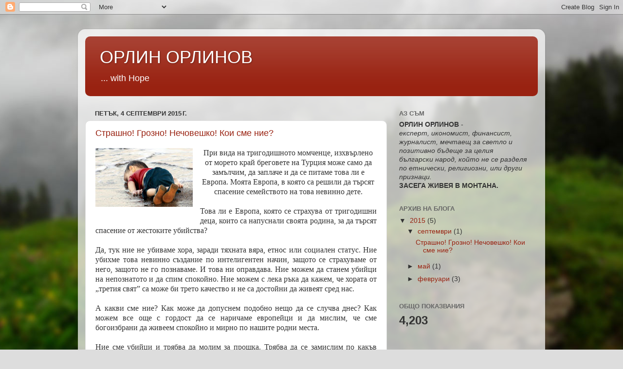

--- FILE ---
content_type: text/html; charset=UTF-8
request_url: https://orlinorlinov.blogspot.com/
body_size: 56057
content:
<!DOCTYPE html>
<html class='v2' dir='ltr' lang='bg'>
<head>
<link href='https://www.blogger.com/static/v1/widgets/335934321-css_bundle_v2.css' rel='stylesheet' type='text/css'/>
<meta content='width=1100' name='viewport'/>
<meta content='text/html; charset=UTF-8' http-equiv='Content-Type'/>
<meta content='blogger' name='generator'/>
<link href='https://orlinorlinov.blogspot.com/favicon.ico' rel='icon' type='image/x-icon'/>
<link href='http://orlinorlinov.blogspot.com/' rel='canonical'/>
<link rel="alternate" type="application/atom+xml" title="ОРЛИН ОРЛИНОВ - Atom" href="https://orlinorlinov.blogspot.com/feeds/posts/default" />
<link rel="alternate" type="application/rss+xml" title="ОРЛИН ОРЛИНОВ - RSS" href="https://orlinorlinov.blogspot.com/feeds/posts/default?alt=rss" />
<link rel="service.post" type="application/atom+xml" title="ОРЛИН ОРЛИНОВ - Atom" href="https://www.blogger.com/feeds/8866810867496362491/posts/default" />
<link rel="me" href="https://www.blogger.com/profile/12680655178454276528" />
<!--Can't find substitution for tag [blog.ieCssRetrofitLinks]-->
<meta content='http://orlinorlinov.blogspot.com/' property='og:url'/>
<meta content='ОРЛИН ОРЛИНОВ' property='og:title'/>
<meta content='... with Hope' property='og:description'/>
<title>ОРЛИН ОРЛИНОВ</title>
<style id='page-skin-1' type='text/css'><!--
/*-----------------------------------------------
Blogger Template Style
Name:     Picture Window
Designer: Blogger
URL:      www.blogger.com
----------------------------------------------- */
/* Content
----------------------------------------------- */
body {
font: normal normal 15px Arial, Tahoma, Helvetica, FreeSans, sans-serif;
color: #333333;
background: #dddddd url(//themes.googleusercontent.com/image?id=1fupio4xM9eVxyr-k5QC5RiCJlYR35r9dXsp63RKsKt64v33poi2MvnjkX_1MULBY8BsT) repeat-x fixed bottom center;
}
html body .region-inner {
min-width: 0;
max-width: 100%;
width: auto;
}
.content-outer {
font-size: 90%;
}
a:link {
text-decoration:none;
color: #992211;
}
a:visited {
text-decoration:none;
color: #771100;
}
a:hover {
text-decoration:underline;
color: #cc4411;
}
.content-outer {
background: transparent url(//www.blogblog.com/1kt/transparent/white80.png) repeat scroll top left;
-moz-border-radius: 15px;
-webkit-border-radius: 15px;
-goog-ms-border-radius: 15px;
border-radius: 15px;
-moz-box-shadow: 0 0 3px rgba(0, 0, 0, .15);
-webkit-box-shadow: 0 0 3px rgba(0, 0, 0, .15);
-goog-ms-box-shadow: 0 0 3px rgba(0, 0, 0, .15);
box-shadow: 0 0 3px rgba(0, 0, 0, .15);
margin: 30px auto;
}
.content-inner {
padding: 15px;
}
/* Header
----------------------------------------------- */
.header-outer {
background: #992211 url(//www.blogblog.com/1kt/transparent/header_gradient_shade.png) repeat-x scroll top left;
_background-image: none;
color: #ffffff;
-moz-border-radius: 10px;
-webkit-border-radius: 10px;
-goog-ms-border-radius: 10px;
border-radius: 10px;
}
.Header img, .Header #header-inner {
-moz-border-radius: 10px;
-webkit-border-radius: 10px;
-goog-ms-border-radius: 10px;
border-radius: 10px;
}
.header-inner .Header .titlewrapper,
.header-inner .Header .descriptionwrapper {
padding-left: 30px;
padding-right: 30px;
}
.Header h1 {
font: normal normal 36px Arial, Tahoma, Helvetica, FreeSans, sans-serif;
text-shadow: 1px 1px 3px rgba(0, 0, 0, 0.3);
}
.Header h1 a {
color: #ffffff;
}
.Header .description {
font-size: 130%;
}
/* Tabs
----------------------------------------------- */
.tabs-inner {
margin: .5em 0 0;
padding: 0;
}
.tabs-inner .section {
margin: 0;
}
.tabs-inner .widget ul {
padding: 0;
background: #f5f5f5 url(//www.blogblog.com/1kt/transparent/tabs_gradient_shade.png) repeat scroll bottom;
-moz-border-radius: 10px;
-webkit-border-radius: 10px;
-goog-ms-border-radius: 10px;
border-radius: 10px;
}
.tabs-inner .widget li {
border: none;
}
.tabs-inner .widget li a {
display: inline-block;
padding: .5em 1em;
margin-right: 0;
color: #992211;
font: normal normal 15px Arial, Tahoma, Helvetica, FreeSans, sans-serif;
-moz-border-radius: 0 0 0 0;
-webkit-border-top-left-radius: 0;
-webkit-border-top-right-radius: 0;
-goog-ms-border-radius: 0 0 0 0;
border-radius: 0 0 0 0;
background: transparent none no-repeat scroll top left;
border-right: 1px solid #cccccc;
}
.tabs-inner .widget li:first-child a {
padding-left: 1.25em;
-moz-border-radius-topleft: 10px;
-moz-border-radius-bottomleft: 10px;
-webkit-border-top-left-radius: 10px;
-webkit-border-bottom-left-radius: 10px;
-goog-ms-border-top-left-radius: 10px;
-goog-ms-border-bottom-left-radius: 10px;
border-top-left-radius: 10px;
border-bottom-left-radius: 10px;
}
.tabs-inner .widget li.selected a,
.tabs-inner .widget li a:hover {
position: relative;
z-index: 1;
background: #ffffff url(//www.blogblog.com/1kt/transparent/tabs_gradient_shade.png) repeat scroll bottom;
color: #000000;
-moz-box-shadow: 0 0 0 rgba(0, 0, 0, .15);
-webkit-box-shadow: 0 0 0 rgba(0, 0, 0, .15);
-goog-ms-box-shadow: 0 0 0 rgba(0, 0, 0, .15);
box-shadow: 0 0 0 rgba(0, 0, 0, .15);
}
/* Headings
----------------------------------------------- */
h2 {
font: bold normal 13px Arial, Tahoma, Helvetica, FreeSans, sans-serif;
text-transform: uppercase;
color: #666666;
margin: .5em 0;
}
/* Main
----------------------------------------------- */
.main-outer {
background: transparent none repeat scroll top center;
-moz-border-radius: 0 0 0 0;
-webkit-border-top-left-radius: 0;
-webkit-border-top-right-radius: 0;
-webkit-border-bottom-left-radius: 0;
-webkit-border-bottom-right-radius: 0;
-goog-ms-border-radius: 0 0 0 0;
border-radius: 0 0 0 0;
-moz-box-shadow: 0 0 0 rgba(0, 0, 0, .15);
-webkit-box-shadow: 0 0 0 rgba(0, 0, 0, .15);
-goog-ms-box-shadow: 0 0 0 rgba(0, 0, 0, .15);
box-shadow: 0 0 0 rgba(0, 0, 0, .15);
}
.main-inner {
padding: 15px 5px 20px;
}
.main-inner .column-center-inner {
padding: 0 0;
}
.main-inner .column-left-inner {
padding-left: 0;
}
.main-inner .column-right-inner {
padding-right: 0;
}
/* Posts
----------------------------------------------- */
h3.post-title {
margin: 0;
font: normal normal 18px Arial, Tahoma, Helvetica, FreeSans, sans-serif;
}
.comments h4 {
margin: 1em 0 0;
font: normal normal 18px Arial, Tahoma, Helvetica, FreeSans, sans-serif;
}
.date-header span {
color: #333333;
}
.post-outer {
background-color: #ffffff;
border: solid 1px #dddddd;
-moz-border-radius: 10px;
-webkit-border-radius: 10px;
border-radius: 10px;
-goog-ms-border-radius: 10px;
padding: 15px 20px;
margin: 0 -20px 20px;
}
.post-body {
line-height: 1.4;
font-size: 110%;
position: relative;
}
.post-header {
margin: 0 0 1.5em;
color: #999999;
line-height: 1.6;
}
.post-footer {
margin: .5em 0 0;
color: #999999;
line-height: 1.6;
}
#blog-pager {
font-size: 140%
}
#comments .comment-author {
padding-top: 1.5em;
border-top: dashed 1px #ccc;
border-top: dashed 1px rgba(128, 128, 128, .5);
background-position: 0 1.5em;
}
#comments .comment-author:first-child {
padding-top: 0;
border-top: none;
}
.avatar-image-container {
margin: .2em 0 0;
}
/* Comments
----------------------------------------------- */
.comments .comments-content .icon.blog-author {
background-repeat: no-repeat;
background-image: url([data-uri]);
}
.comments .comments-content .loadmore a {
border-top: 1px solid #cc4411;
border-bottom: 1px solid #cc4411;
}
.comments .continue {
border-top: 2px solid #cc4411;
}
/* Widgets
----------------------------------------------- */
.widget ul, .widget #ArchiveList ul.flat {
padding: 0;
list-style: none;
}
.widget ul li, .widget #ArchiveList ul.flat li {
border-top: dashed 1px #ccc;
border-top: dashed 1px rgba(128, 128, 128, .5);
}
.widget ul li:first-child, .widget #ArchiveList ul.flat li:first-child {
border-top: none;
}
.widget .post-body ul {
list-style: disc;
}
.widget .post-body ul li {
border: none;
}
/* Footer
----------------------------------------------- */
.footer-outer {
color:#eeeeee;
background: transparent url(https://resources.blogblog.com/blogblog/data/1kt/transparent/black50.png) repeat scroll top left;
-moz-border-radius: 10px 10px 10px 10px;
-webkit-border-top-left-radius: 10px;
-webkit-border-top-right-radius: 10px;
-webkit-border-bottom-left-radius: 10px;
-webkit-border-bottom-right-radius: 10px;
-goog-ms-border-radius: 10px 10px 10px 10px;
border-radius: 10px 10px 10px 10px;
-moz-box-shadow: 0 0 0 rgba(0, 0, 0, .15);
-webkit-box-shadow: 0 0 0 rgba(0, 0, 0, .15);
-goog-ms-box-shadow: 0 0 0 rgba(0, 0, 0, .15);
box-shadow: 0 0 0 rgba(0, 0, 0, .15);
}
.footer-inner {
padding: 10px 5px 20px;
}
.footer-outer a {
color: #ffffdd;
}
.footer-outer a:visited {
color: #cccc99;
}
.footer-outer a:hover {
color: #ffffff;
}
.footer-outer .widget h2 {
color: #bbbbbb;
}
/* Mobile
----------------------------------------------- */
html body.mobile {
height: auto;
}
html body.mobile {
min-height: 480px;
background-size: 100% auto;
}
.mobile .body-fauxcolumn-outer {
background: transparent none repeat scroll top left;
}
html .mobile .mobile-date-outer, html .mobile .blog-pager {
border-bottom: none;
background: transparent none repeat scroll top center;
margin-bottom: 10px;
}
.mobile .date-outer {
background: transparent none repeat scroll top center;
}
.mobile .header-outer, .mobile .main-outer,
.mobile .post-outer, .mobile .footer-outer {
-moz-border-radius: 0;
-webkit-border-radius: 0;
-goog-ms-border-radius: 0;
border-radius: 0;
}
.mobile .content-outer,
.mobile .main-outer,
.mobile .post-outer {
background: inherit;
border: none;
}
.mobile .content-outer {
font-size: 100%;
}
.mobile-link-button {
background-color: #992211;
}
.mobile-link-button a:link, .mobile-link-button a:visited {
color: #ffffff;
}
.mobile-index-contents {
color: #333333;
}
.mobile .tabs-inner .PageList .widget-content {
background: #ffffff url(//www.blogblog.com/1kt/transparent/tabs_gradient_shade.png) repeat scroll bottom;
color: #000000;
}
.mobile .tabs-inner .PageList .widget-content .pagelist-arrow {
border-left: 1px solid #cccccc;
}

--></style>
<style id='template-skin-1' type='text/css'><!--
body {
min-width: 960px;
}
.content-outer, .content-fauxcolumn-outer, .region-inner {
min-width: 960px;
max-width: 960px;
_width: 960px;
}
.main-inner .columns {
padding-left: 0px;
padding-right: 310px;
}
.main-inner .fauxcolumn-center-outer {
left: 0px;
right: 310px;
/* IE6 does not respect left and right together */
_width: expression(this.parentNode.offsetWidth -
parseInt("0px") -
parseInt("310px") + 'px');
}
.main-inner .fauxcolumn-left-outer {
width: 0px;
}
.main-inner .fauxcolumn-right-outer {
width: 310px;
}
.main-inner .column-left-outer {
width: 0px;
right: 100%;
margin-left: -0px;
}
.main-inner .column-right-outer {
width: 310px;
margin-right: -310px;
}
#layout {
min-width: 0;
}
#layout .content-outer {
min-width: 0;
width: 800px;
}
#layout .region-inner {
min-width: 0;
width: auto;
}
body#layout div.add_widget {
padding: 8px;
}
body#layout div.add_widget a {
margin-left: 32px;
}
--></style>
<style>
    body {background-image:url(\/\/themes.googleusercontent.com\/image?id=1fupio4xM9eVxyr-k5QC5RiCJlYR35r9dXsp63RKsKt64v33poi2MvnjkX_1MULBY8BsT);}
    
@media (max-width: 200px) { body {background-image:url(\/\/themes.googleusercontent.com\/image?id=1fupio4xM9eVxyr-k5QC5RiCJlYR35r9dXsp63RKsKt64v33poi2MvnjkX_1MULBY8BsT&options=w200);}}
@media (max-width: 400px) and (min-width: 201px) { body {background-image:url(\/\/themes.googleusercontent.com\/image?id=1fupio4xM9eVxyr-k5QC5RiCJlYR35r9dXsp63RKsKt64v33poi2MvnjkX_1MULBY8BsT&options=w400);}}
@media (max-width: 800px) and (min-width: 401px) { body {background-image:url(\/\/themes.googleusercontent.com\/image?id=1fupio4xM9eVxyr-k5QC5RiCJlYR35r9dXsp63RKsKt64v33poi2MvnjkX_1MULBY8BsT&options=w800);}}
@media (max-width: 1200px) and (min-width: 801px) { body {background-image:url(\/\/themes.googleusercontent.com\/image?id=1fupio4xM9eVxyr-k5QC5RiCJlYR35r9dXsp63RKsKt64v33poi2MvnjkX_1MULBY8BsT&options=w1200);}}
/* Last tag covers anything over one higher than the previous max-size cap. */
@media (min-width: 1201px) { body {background-image:url(\/\/themes.googleusercontent.com\/image?id=1fupio4xM9eVxyr-k5QC5RiCJlYR35r9dXsp63RKsKt64v33poi2MvnjkX_1MULBY8BsT&options=w1600);}}
  </style>
<link href='https://www.blogger.com/dyn-css/authorization.css?targetBlogID=8866810867496362491&amp;zx=44fcbb7e-cc42-4f64-bec3-79b2a4f0a84c' media='none' onload='if(media!=&#39;all&#39;)media=&#39;all&#39;' rel='stylesheet'/><noscript><link href='https://www.blogger.com/dyn-css/authorization.css?targetBlogID=8866810867496362491&amp;zx=44fcbb7e-cc42-4f64-bec3-79b2a4f0a84c' rel='stylesheet'/></noscript>
<meta name='google-adsense-platform-account' content='ca-host-pub-1556223355139109'/>
<meta name='google-adsense-platform-domain' content='blogspot.com'/>

</head>
<body class='loading variant-shade'>
<div class='navbar section' id='navbar' name='Навигационна лента'><div class='widget Navbar' data-version='1' id='Navbar1'><script type="text/javascript">
    function setAttributeOnload(object, attribute, val) {
      if(window.addEventListener) {
        window.addEventListener('load',
          function(){ object[attribute] = val; }, false);
      } else {
        window.attachEvent('onload', function(){ object[attribute] = val; });
      }
    }
  </script>
<div id="navbar-iframe-container"></div>
<script type="text/javascript" src="https://apis.google.com/js/platform.js"></script>
<script type="text/javascript">
      gapi.load("gapi.iframes:gapi.iframes.style.bubble", function() {
        if (gapi.iframes && gapi.iframes.getContext) {
          gapi.iframes.getContext().openChild({
              url: 'https://www.blogger.com/navbar/8866810867496362491?origin\x3dhttps://orlinorlinov.blogspot.com',
              where: document.getElementById("navbar-iframe-container"),
              id: "navbar-iframe"
          });
        }
      });
    </script><script type="text/javascript">
(function() {
var script = document.createElement('script');
script.type = 'text/javascript';
script.src = '//pagead2.googlesyndication.com/pagead/js/google_top_exp.js';
var head = document.getElementsByTagName('head')[0];
if (head) {
head.appendChild(script);
}})();
</script>
</div></div>
<div itemscope='itemscope' itemtype='http://schema.org/Blog' style='display: none;'>
<meta content='ОРЛИН ОРЛИНОВ' itemprop='name'/>
</div>
<div class='body-fauxcolumns'>
<div class='fauxcolumn-outer body-fauxcolumn-outer'>
<div class='cap-top'>
<div class='cap-left'></div>
<div class='cap-right'></div>
</div>
<div class='fauxborder-left'>
<div class='fauxborder-right'></div>
<div class='fauxcolumn-inner'>
</div>
</div>
<div class='cap-bottom'>
<div class='cap-left'></div>
<div class='cap-right'></div>
</div>
</div>
</div>
<div class='content'>
<div class='content-fauxcolumns'>
<div class='fauxcolumn-outer content-fauxcolumn-outer'>
<div class='cap-top'>
<div class='cap-left'></div>
<div class='cap-right'></div>
</div>
<div class='fauxborder-left'>
<div class='fauxborder-right'></div>
<div class='fauxcolumn-inner'>
</div>
</div>
<div class='cap-bottom'>
<div class='cap-left'></div>
<div class='cap-right'></div>
</div>
</div>
</div>
<div class='content-outer'>
<div class='content-cap-top cap-top'>
<div class='cap-left'></div>
<div class='cap-right'></div>
</div>
<div class='fauxborder-left content-fauxborder-left'>
<div class='fauxborder-right content-fauxborder-right'></div>
<div class='content-inner'>
<header>
<div class='header-outer'>
<div class='header-cap-top cap-top'>
<div class='cap-left'></div>
<div class='cap-right'></div>
</div>
<div class='fauxborder-left header-fauxborder-left'>
<div class='fauxborder-right header-fauxborder-right'></div>
<div class='region-inner header-inner'>
<div class='header section' id='header' name='Заглавка'><div class='widget Header' data-version='1' id='Header1'>
<div id='header-inner'>
<div class='titlewrapper'>
<h1 class='title'>
ОРЛИН ОРЛИНОВ
</h1>
</div>
<div class='descriptionwrapper'>
<p class='description'><span>... with Hope</span></p>
</div>
</div>
</div></div>
</div>
</div>
<div class='header-cap-bottom cap-bottom'>
<div class='cap-left'></div>
<div class='cap-right'></div>
</div>
</div>
</header>
<div class='tabs-outer'>
<div class='tabs-cap-top cap-top'>
<div class='cap-left'></div>
<div class='cap-right'></div>
</div>
<div class='fauxborder-left tabs-fauxborder-left'>
<div class='fauxborder-right tabs-fauxborder-right'></div>
<div class='region-inner tabs-inner'>
<div class='tabs no-items section' id='crosscol' name='Всички колони'></div>
<div class='tabs no-items section' id='crosscol-overflow' name='Cross-Column 2'></div>
</div>
</div>
<div class='tabs-cap-bottom cap-bottom'>
<div class='cap-left'></div>
<div class='cap-right'></div>
</div>
</div>
<div class='main-outer'>
<div class='main-cap-top cap-top'>
<div class='cap-left'></div>
<div class='cap-right'></div>
</div>
<div class='fauxborder-left main-fauxborder-left'>
<div class='fauxborder-right main-fauxborder-right'></div>
<div class='region-inner main-inner'>
<div class='columns fauxcolumns'>
<div class='fauxcolumn-outer fauxcolumn-center-outer'>
<div class='cap-top'>
<div class='cap-left'></div>
<div class='cap-right'></div>
</div>
<div class='fauxborder-left'>
<div class='fauxborder-right'></div>
<div class='fauxcolumn-inner'>
</div>
</div>
<div class='cap-bottom'>
<div class='cap-left'></div>
<div class='cap-right'></div>
</div>
</div>
<div class='fauxcolumn-outer fauxcolumn-left-outer'>
<div class='cap-top'>
<div class='cap-left'></div>
<div class='cap-right'></div>
</div>
<div class='fauxborder-left'>
<div class='fauxborder-right'></div>
<div class='fauxcolumn-inner'>
</div>
</div>
<div class='cap-bottom'>
<div class='cap-left'></div>
<div class='cap-right'></div>
</div>
</div>
<div class='fauxcolumn-outer fauxcolumn-right-outer'>
<div class='cap-top'>
<div class='cap-left'></div>
<div class='cap-right'></div>
</div>
<div class='fauxborder-left'>
<div class='fauxborder-right'></div>
<div class='fauxcolumn-inner'>
</div>
</div>
<div class='cap-bottom'>
<div class='cap-left'></div>
<div class='cap-right'></div>
</div>
</div>
<!-- corrects IE6 width calculation -->
<div class='columns-inner'>
<div class='column-center-outer'>
<div class='column-center-inner'>
<div class='main section' id='main' name='Основен'><div class='widget Blog' data-version='1' id='Blog1'>
<div class='blog-posts hfeed'>

          <div class="date-outer">
        
<h2 class='date-header'><span>петък, 4 септември 2015&#8239;г.</span></h2>

          <div class="date-posts">
        
<div class='post-outer'>
<div class='post hentry uncustomized-post-template' itemprop='blogPost' itemscope='itemscope' itemtype='http://schema.org/BlogPosting'>
<meta content='https://blogger.googleusercontent.com/img/b/R29vZ2xl/AVvXsEjwYtgz_crVpT5o1B_iM6RfMjr-LBzTE3JTlzxRRxCs5cOmnDV-IQa4DI9u-iTnCtfctbhgOXcMglJqkMuWbwOkh9IV_hIo7DT5yfFamAxyLarVAtTU1a-VX03ZIAyt8JCu7cYNT5Vv_S4/s200/bezhanci+-+dete.jpg' itemprop='image_url'/>
<meta content='8866810867496362491' itemprop='blogId'/>
<meta content='8291514593852209677' itemprop='postId'/>
<a name='8291514593852209677'></a>
<h3 class='post-title entry-title' itemprop='name'>
<a href='https://orlinorlinov.blogspot.com/2015/09/blog-post.html'>Страшно! Грозно! Нечовешко! Кои сме ние?</a>
</h3>
<div class='post-header'>
<div class='post-header-line-1'></div>
</div>
<div class='post-body entry-content' id='post-body-8291514593852209677' itemprop='description articleBody'>
<div class="separator" style="clear: both; text-align: center;">
<a href="https://blogger.googleusercontent.com/img/b/R29vZ2xl/AVvXsEjwYtgz_crVpT5o1B_iM6RfMjr-LBzTE3JTlzxRRxCs5cOmnDV-IQa4DI9u-iTnCtfctbhgOXcMglJqkMuWbwOkh9IV_hIo7DT5yfFamAxyLarVAtTU1a-VX03ZIAyt8JCu7cYNT5Vv_S4/s1600/bezhanci+-+dete.jpg" imageanchor="1" style="clear: left; float: left; margin-bottom: 1em; margin-right: 1em;"><img border="0" height="121" src="https://blogger.googleusercontent.com/img/b/R29vZ2xl/AVvXsEjwYtgz_crVpT5o1B_iM6RfMjr-LBzTE3JTlzxRRxCs5cOmnDV-IQa4DI9u-iTnCtfctbhgOXcMglJqkMuWbwOkh9IV_hIo7DT5yfFamAxyLarVAtTU1a-VX03ZIAyt8JCu7cYNT5Vv_S4/s200/bezhanci+-+dete.jpg" width="200" /></a><span style="font-family: 'Times New Roman', serif; font-size: 12pt; line-height: 115%; text-align: justify;">При вида на
тригодишното момченце, изхвърлено от морето край бреговете на Турция може само
да замълчим, да заплаче и да се питаме това ли е Европа. Моята Европа, в която
са решили да търсят спасение семейството на това невинно дете.</span></div>
<div class="MsoNormal" style="text-align: justify;">
<span style="font-family: &quot;Times New Roman&quot;,&quot;serif&quot;; font-size: 12.0pt; line-height: 115%;"><br /></span></div>
<div class="MsoNormal" style="text-align: justify;">
<span style="font-family: &quot;Times New Roman&quot;,&quot;serif&quot;; font-size: 12.0pt; line-height: 115%;">Това ли е Европа, която
се страхува от тригодишни деца, които са напуснали своята родина, за да търсят
спасение от жестоките убийства? <o:p></o:p></span></div>
<div class="MsoNormal" style="text-align: justify;">
<span style="font-family: &quot;Times New Roman&quot;,&quot;serif&quot;; font-size: 12.0pt; line-height: 115%;"><br /></span></div>
<div class="MsoNormal" style="text-align: justify;">
<span style="font-family: &quot;Times New Roman&quot;,&quot;serif&quot;; font-size: 12.0pt; line-height: 115%;">Да, тук ние не убиваме
хора, заради тяхната вяра, етнос или социален статус. Ние убихме това невинно
създание по интелигентен начин, защото се страхуваме от него, защото не го
познаваме. И това ни оправдава. Ние можем да станем убийци на непознатото и да
спим спокойно. Ние можем с лека ръка да кажем, че хората от &#8222;третия свят&#8221; са
може би трето качество и не са достойни да живеят сред нас. <o:p></o:p></span></div>
<div class="MsoNormal" style="text-align: justify;">
<span style="font-family: &quot;Times New Roman&quot;,&quot;serif&quot;; font-size: 12.0pt; line-height: 115%;"><br /></span></div>
<div class="MsoNormal" style="text-align: justify;">
<span style="font-family: &quot;Times New Roman&quot;,&quot;serif&quot;; font-size: 12.0pt; line-height: 115%;">А какви сме ние? Как
може да допуснем подобно нещо да се случва днес? Как можем все още с гордост да
се наричаме европейци и да мислим, че сме богоизбрани да живеем спокойно и
мирно по нашите родни места.<o:p></o:p></span></div>
<div class="MsoNormal" style="text-align: justify;">
<span style="font-family: &quot;Times New Roman&quot;,&quot;serif&quot;; font-size: 12.0pt; line-height: 115%;"><br /></span></div>
<div class="MsoNormal" style="text-align: justify;">
<span style="font-family: &quot;Times New Roman&quot;,&quot;serif&quot;; font-size: 12.0pt; line-height: 115%;">Ние сме убийци и трябва
да молим за прошка. Трябва да се замислим по какъв начин с действията си
възпитаваме нашите деца и трябва да се опитаме никога повече да не допускаме
подобно нещо да се случва. Да се опитаме да спасим повече хора и да им помогнем
в случай на нужда, защото в това се крие човещината на един народ. Народ без
граници, за какъвто се смята населението на моята Европа.<o:p></o:p></span></div>
<div class="MsoNormal" style="text-align: justify;">
<span style="font-family: &quot;Times New Roman&quot;,&quot;serif&quot;; font-size: 12.0pt; line-height: 115%;"><br /></span></div>
<div class="MsoNormal" style="text-align: justify;">
<span style="font-family: &quot;Times New Roman&quot;,&quot;serif&quot;; font-size: 12.0pt; line-height: 115%;">Съболезнования на
всички бежанци, които са изгубили част от семействата си по този нелеп начин.
Те не са го заслужили, както и никое човешко същество не заслужава подобна
участ. <o:p></o:p></span></div>
<div class="MsoNormal" style="text-align: justify;">
<span style="font-family: &quot;Times New Roman&quot;,&quot;serif&quot;; font-size: 12.0pt; line-height: 115%;"><br /></span></div>
<div class="MsoNormal" style="text-align: justify;">
<span style="font-family: &quot;Times New Roman&quot;,&quot;serif&quot;; font-size: 12.0pt; line-height: 115%;">Бог да ни пази&nbsp; &#8230; ако прецени, че така трябва!<o:p></o:p></span></div>
<br />
<div style='clear: both;'></div>
</div>
<div class='post-footer'>
<div class='post-footer-line post-footer-line-1'>
<span class='post-author vcard'>
Публикувано от
<span class='fn' itemprop='author' itemscope='itemscope' itemtype='http://schema.org/Person'>
<meta content='https://www.blogger.com/profile/12680655178454276528' itemprop='url'/>
<a class='g-profile' href='https://www.blogger.com/profile/12680655178454276528' rel='author' title='author profile'>
<span itemprop='name'>Unknown</span>
</a>
</span>
</span>
<span class='post-timestamp'>
в
<meta content='http://orlinorlinov.blogspot.com/2015/09/blog-post.html' itemprop='url'/>
<a class='timestamp-link' href='https://orlinorlinov.blogspot.com/2015/09/blog-post.html' rel='bookmark' title='permanent link'><abbr class='published' itemprop='datePublished' title='2015-09-04T14:38:00+03:00'>14:38</abbr></a>
</span>
<span class='post-comment-link'>
<a class='comment-link' href='https://orlinorlinov.blogspot.com/2015/09/blog-post.html#comment-form' onclick=''>
Няма коментари:
  </a>
</span>
<span class='post-icons'>
<span class='item-control blog-admin pid-476001085'>
<a href='https://www.blogger.com/post-edit.g?blogID=8866810867496362491&postID=8291514593852209677&from=pencil' title='Редактиране на публикацията'>
<img alt='' class='icon-action' height='18' src='https://resources.blogblog.com/img/icon18_edit_allbkg.gif' width='18'/>
</a>
</span>
</span>
<div class='post-share-buttons goog-inline-block'>
<a class='goog-inline-block share-button sb-email' href='https://www.blogger.com/share-post.g?blogID=8866810867496362491&postID=8291514593852209677&target=email' target='_blank' title='Изпращане по имейл'><span class='share-button-link-text'>Изпращане по имейл</span></a><a class='goog-inline-block share-button sb-blog' href='https://www.blogger.com/share-post.g?blogID=8866810867496362491&postID=8291514593852209677&target=blog' onclick='window.open(this.href, "_blank", "height=270,width=475"); return false;' target='_blank' title='Публикувайте в блога си!'><span class='share-button-link-text'>Публикувайте в блога си!</span></a><a class='goog-inline-block share-button sb-twitter' href='https://www.blogger.com/share-post.g?blogID=8866810867496362491&postID=8291514593852209677&target=twitter' target='_blank' title='Споделяне в X'><span class='share-button-link-text'>Споделяне в X</span></a><a class='goog-inline-block share-button sb-facebook' href='https://www.blogger.com/share-post.g?blogID=8866810867496362491&postID=8291514593852209677&target=facebook' onclick='window.open(this.href, "_blank", "height=430,width=640"); return false;' target='_blank' title='Споделяне във Facebook'><span class='share-button-link-text'>Споделяне във Facebook</span></a><a class='goog-inline-block share-button sb-pinterest' href='https://www.blogger.com/share-post.g?blogID=8866810867496362491&postID=8291514593852209677&target=pinterest' target='_blank' title='Споделяне в Pinterest'><span class='share-button-link-text'>Споделяне в Pinterest</span></a>
</div>
</div>
<div class='post-footer-line post-footer-line-2'>
<span class='post-labels'>
</span>
</div>
<div class='post-footer-line post-footer-line-3'>
<span class='post-location'>
</span>
</div>
</div>
</div>
</div>

          </div></div>
        

          <div class="date-outer">
        
<h2 class='date-header'><span>четвъртък, 14 май 2015&#8239;г.</span></h2>

          <div class="date-posts">
        
<div class='post-outer'>
<div class='post hentry uncustomized-post-template' itemprop='blogPost' itemscope='itemscope' itemtype='http://schema.org/BlogPosting'>
<meta content='8866810867496362491' itemprop='blogId'/>
<meta content='7153445979809018798' itemprop='postId'/>
<a name='7153445979809018798'></a>
<div class='post-header'>
<div class='post-header-line-1'></div>
</div>
<div class='post-body entry-content' id='post-body-7153445979809018798' itemprop='description articleBody'>
<h2 style="background-color: white; color: #333333; margin: 30px 0px 0px;">
<span style="font-family: Verdana, sans-serif; font-size: small;">ОБРАЗЪТ НА РОМИТЕ В ШЕСТ ЕЛЕКТРОННИ&nbsp;МЕДИИ</span></h2>
<div>
<b><i><span style="font-family: Verdana, sans-serif; font-size: xx-small;">проф. Илона Томова, БАН</span></i></b></div>
<div>
<span style="font-family: Trebuchet MS, sans-serif;"><b><i><br /></i></b></span></div>
<div>
<div style="background-color: white; color: #333333; font-family: Verdana; font-size: 12px; line-height: 16.7999992370605px;">
През ноември 2013 г. стартира проект на сдружение &#8222;ИНТЕГРО&#8220; за мониторинг на електронните медии за реч на омразата. Той включва три основни компонента: теоретична и практическа подготовка на млади роми (студенти и висшисти) за мониторинг на медийни продукти за реч на омраза; мониторинг на предаванията за ромите в десет новинарски емисии на шест от най-гледаните &nbsp;телевизии в страната; сезиране на Комисията за защита от дискриминация и Съвета за електронни медии за констатирани случаи на реч на омразата в телевизионни предавания.</div>
<div style="background-color: white; color: #333333; font-family: Verdana; font-size: 12px; line-height: 16.7999992370605px;">
<span id="more-8093"></span></div>
<div style="background-color: white; color: #333333; font-family: Verdana; font-size: 12px; line-height: 16.7999992370605px;">
В първия етап на обучителния модул участваха над 20 ромски и български студенти и висшисти. От тях бе сформиран екип от 15 ромски активисти, които да следят телевизионните предавания за ромите в новинарските емисии на шест телевизии в продължение на шест месеца &#8211; от 01.01.2014 до 30.06.2014 г., като междувременно продължават обучението си за мониторинг на електронни медии в курс, ръководен от проф. Илона Томова. Екипът бе инструктиран да наблюдава и записва всички предавания в сутрешните и вечерните новинарски блокове, в които изрично се споменава &#8222;ром&#8220; и производните му, &#8222;циганин&#8220; и производните му, &#8222;мургави&#8220;, &#8222;братовчеди&#8220;, &#8222;някои наши сънародници&#8220; и други евфемизми, които еднозначно се асоциират от зрителите като &#8222;роми&#8220;. Освен това наблюдавахме предавания, в които не се споменава изрично етническата принадлежност на главните герои на репортажите, но визуалният материал подсказва, че става дума за роми (емблематични кадри от ромска махала; кадри с хора, които антропологично изглеждат като роми или се асоциират с роми, публично известни лица, за които &#8222;се знае&#8220;, че са роми). Включихме и предавания/коментари/новини за важни социални проблеми (безработица, проблеми на образованието, здравеопазването, сигурността, жилищните условия, демографски проблеми, изборите и т.н.) при които водещият недвусмислено намеква или гости на предаването заявяват, че предимно ромите създават коментираните проблеми.</div>
<div style="background-color: white; color: #333333; font-family: Verdana; font-size: 12px; line-height: 16.7999992370605px;">
Всяко предаване бе оценявано от наблюдаващите го двама ромски младежи по серия индикатори. Наблюдавахме кои са основните теми, свързани с предавания за ромите; какъв е социалният контекст, в който те са поставени; какви са основните социални роли, които изпълняват ромите в новинарските предавания; какви са основните обяснителни схеми на поведението им; кой ги представя; каква е оценката за поведението на ромите в излъчения репортаж. Специално внимание отделяхме на стереотипното и предубеденото представяне на ромите: дали журналистите, експертите или интервюираните лица открито изразяват стереотипи и предразсъдъци за ромите; дали е налице нарочно, но ненатрапчиво активизиране на негативни нагласи или когнитивни структури за ромите, складирани в паметта (&#8222;прайминг&#8220;); дали информацията за тях е представена в контекст, който отключва (и засилва) негативни стереотипи и предубеждения (&#8222;фрейминг&#8220;, &#8222;рамкиране&#8220;); дали журналистите използват, насърчават или не реагират на реч на омраза. Опитахме се да следим за професионализма и професионалната етика на журналистите при представяне на новини/репортажи/материали за ромите.</div>
<div style="background-color: white; color: #333333; font-family: Verdana; font-size: 12px; line-height: 16.7999992370605px;">
В началото на наблюдението целият екип се събира на два пъти за по три дена, в които групово се анализираха предавания на шестте телевизии с цел уеднаквяване на критериите и развиване на уменията за медиен мониторинг у младежите. След това ръководителят на екипа и ромска студентка по журналистика от Софийски университет &#8222;Св. Климент Охридски&#8220; изгледаха отново всички свалени предавания и им направиха втора оценка. Така всяко предаване, включено в мониторинга, бе оценено от поне четирима души, което направи възможно да се провери дали има разминаване между оценките на активистите роми и на &#8222;обективния наблюдател&#8220; (с цялата условност на термина &#8222;обективен&#8220;). В хода на анализа коментираменай-съществените разминавания при двете оценки.</div>
<div style="background-color: white; color: #333333; font-family: Verdana; font-size: 12px; line-height: 16.7999992370605px;">
Настоящият текст представя основни резултати от мониторинга на шестте електронни медии: националната телевизия БНТ, двете най-гледани частни телевизии bTV и NOVA, три частни телевизии на политически партии: две на националистическите партии Атака &nbsp;и Национален фронт за защита на България АЛФАTV и СКАТ, както и TV7, собственост на един от финансовите и медийни босове в страната с мощно влияние върху политическите процеси &#8211;Делян Пеевски, който през януари 2014 г.</div>
<div style="background-color: white; color: #333333; font-family: Verdana; font-size: 12px; line-height: 16.7999992370605px;">
заедно с партньора си &#8211; банкерът Цветан Василев осигури финансирането на политическата активност и собственото телевизионно време на един от водещите журналисти и изпълнителен директор на трите им телевизии (TV7, News7 и Super7) &#8211; &nbsp;Николай Бареков.Барековстана лидер на новосъздадената през 2014 г. партия България без цензура, а след изборите за Европейски парламент през май 2014 г. замина за Брюксел и стана член на Изпълнителното бюро на групата на Европейските консерватори и реформисти в ЕП. Интересът към предаванията на TV7 бе предизвикан и от желанието да проследим как една телевизия и водещна популистка програма, който ще се опитва да привлече част от симпатизантите на Атака и част от разочарованите от БСП избиратели с консервативни етноцентристки възгледи, ще се справят с предизвикателството да не отблъснат напълно ромите, тъй като се предполагаше, че в месеците непосредствено преди изборите Н. Бареков и активисти на неговата партия ще се опитат да купят и ромски гласове .</div>
<div style="background-color: white; color: #333333; font-family: Verdana; font-size: 12px; line-height: 16.7999992370605px;">
При четири от телевизиите следяхме по две новинарски емисии в делничните дни &#8211;сутрешен и вечерен новинарски блок: &#8222;Денят започва&#8220; и &#8222;По света и у нас&#8220; на БНТ, &#8222;Тази сутрин&#8220; и &#8222;Централна емисия Новини&#8220; на bTV,&#8222;Здравей България&#8220;и &#8222;Новини&#8220;наNOVA,&#8222;Добро утро, България&#8220; и &#8222;Централна емисия Новини&#8220; на TV7. Телевизии СКАТ и АЛФА TVнямат обособен сутрешен новинарски блок, а предаванията и посланията им са еднотипни , затова следяхме по една новинарскаемисия от тези две телевизиис обща продължителност около 2.5-3 ч.: &#8222;Държавата днес&#8220; на АЛФА TV и вечерните &#8222;Новини&#8220; на СКАТ.Анализът на трите партийни телевизии се оказа особено значим, като вземем предвид това, че междувременно и трите партии &#8211;Национален фронт за защита на България като част от коалицията Патриотичен фронт, Атака и България без цензура &#8211; &nbsp;успяха да преминат бариерата от 4% и да получат място в 43-то Народно Събрание през есента на 2014 г.</div>
<div style="background-color: white; color: #333333; font-family: Verdana; font-size: 12px; line-height: 16.7999992370605px;">
Социетални промени и промени в ролята на електронните медии за формиране на масови представи, нагласи, знания, стереотипи и предразсъдъци за ромите</div>
<div style="background-color: white; color: #333333; font-family: Verdana; font-size: 12px; line-height: 16.7999992370605px;">
С падането на авторитарния режим на Тодор Живков в България се създаде реална възможност за промяна на модела на националната държава от етнически, утвърждаващ господството на най-голямата етническа общност и потиснатото/неравностойно положение на останалите (характерен за страните от Централна и Източна Европа) към политически или западноевропейски модел, организиращ принцип на който е равенството пред закона на всички граждани, независимо от етническата или религиозната им принадлежност. Това бе много повече от теоретична възможност.Ако тя се бе реализирала, вероятно социалният статус и медийният образ на ромите щяха да бъдат по-добри. За да си обясним какво се случина практика се налага известно отклонение от темата.</div>
<div style="background-color: white; color: #333333; font-family: Verdana; font-size: 12px; line-height: 16.7999992370605px;">
При комунистическия режим, възприел манихейската етика на дуалистично представяне на света, който разделя хората и социалните групи на &#8222;добри&#8221; и &#8222;лоши&#8221;, всяко различие рискува да бъде нравствено заклеймено като &#8222;зло&#8221; и всяка малцинствена група &#8211; също. По времето, когато в Западна Европа и Съединените щати се осмисляха уроците от двете световни войни и факторите, довели до дехуманизиране и геноцид над милиони хора заради различието им, когато се променяха национални закони, международни споразумения, училищни програми, социални политики, за да не се повтори отново този апокалипсис, в България такъвдебат не се случи. Всички беди, свързани с национализма и етноцентризма бяха приписани на капиталистическия режим. Самоласкаехме се за изключителната толерантност на българския народ, без да си даваме сметка за това, че всъщност за огромни части от населението не може и да се говори за толерантност, а просто за безразличие и някаква търпимост към различието, при масовото убеждение, че институционално закрепеното неравенство между мнозинството и малцинствените групи е разбиращо се от само себе си &#8211; държавата е на българите; и справедливо &#8211; защото поправя минали несправедливости. За продължителен период от време етнически различните систематично се представяха като въплъщаващи различни &#8222;злини&#8221;, социални и културни недъзи. Една специфика на комунистическия режим в България бе индоктринирането на негативни репрезентации за малцинстватачрез използването на негативни характеристики за малцинствените общности в основни партийни документи, в речите на изтъкнати партийни и държавни лидери, в сводките на МВР и Държавна сигурност, които след това се пренасяха като клишета &#8211; винаги изразявани по един и същи начин &#8211; в медиите, в справочната литература, в масовите &#8222;просветни&#8221; мероприятия на политическата &#8222;учебна година&#8221; и на дейността на Отечествения фронт, профсъюзите, ДКМС и женските организации, за да стигнат до всеки един и да се запечатат в подсъзнанието му. Това клиширано облъчване на населението с негативни репрезентации за &#8222;различните&#8220;,разпалването на подозрения и страхове спрямо големите етнически и религиозни малцинства, както и включването на обикновените хора в смесените райони в репресиите срещу тях по време на асимилационните кампании, доведе до рязко нарастване на етнонационализма сред българите.</div>
<div style="background-color: white; color: #333333; font-family: Verdana; font-size: 12px; line-height: 16.7999992370605px;">
Комунистическият режим в България не прие налагания от Съветския съюз модел на федерално устройство на държавата ни, въпреки натиска и въпреки първоначалните податки, че ще е склонен на подобно решение, особено след оказания натиск стотици хиляди българи да бъдат записани като македонци. След смъртта на Сталин и идването на власт на Тодор Живков бе затвърден етнонационалистическият модел на &#8222;национализираща национална държава&#8220; (Brubaker 1996, 2000). Комунистическата партия проведе редица политики, насочени към асимилациятана големите етнически и религиозни общности в страната. Те имаха общо съдържание, въпреки че се отличаваха в детайлите при всяка една от групите, подложени на асимилационен натиск. Първите действия бяха насочени към ограничаване на влиянието на религиозните институции и водачи чрез политически репресии от всякакъв вид и в различен мащаб, икономически натиск и агресивна атеистическа пропаганда. Втората стъпка по отношение на най-голямата малцинствена общност &#8211; българските турци &#8211; бе насочена към намаляване на абсолютния им брой и относително тегло чрез изселване: бяха подписани две изселнически спогодби с Република Турция, в резултат от което 155 000български турци напуснаха страната в периода 1948-1951 г. и още 113 000-130 000 &#8211; след изселническата спогодба от 1968 г. . След товабе конструирана&#8222;единна система на социалистическите празници и ритуали&#8220;, целяща унифицирането на цялата празнична система. &nbsp;Първоначално бяха наложени моделите за общи ритуали при празнуването на трудови иинициационнипразници (абитуриентски балове, тържествено изпращане на момчетата в казармата и др.), на атеистично по съдържание &#8222;даване на име&#8220; на новородените, както и &#8222;социалистически сватбени ритуали&#8220;. По-късно бяха създадени и унифицирани погребални ритуали, което бе особено травмиращо, особено за вярващите хора от всички вероизповедания. За да се осъществи по-безболезнено този &#8222;културен инженеринг&#8220; бе създадена нова интелигенция на отделните етнически групи и бе обучен и овластен партиен актив от представители на етническите и религиозните малцинства, верни на комунистическите идеи, които трябваше да работят за ускорени промени в бита и културата на малцинствените общности и приобщаването им към &#8222;социалистическата нация&#8220;. След време, след активна идеологическа работа на местно ниво се пристъпваше към смяна на имената &#8211; първо на част от циганите-мюсюлмани (1960-1962 г.) , после на българите мюсюлмани (1969-1973 г.), на &#8222;потомците на смесени бракове&#8220; между турци и българи(1980-1984), на останалите роми-мюсюлмани (1981-1983 г.) &nbsp;и накрая на всички български турци (1984-1985 г.). Успоредно със смяната на имената, която по правило протичаше с груба принуда, а на места &nbsp;&#8211; с ексцесивно насилие, бе наложена забрана за носенето на традиционно облекло, за слушането на турска музика, за говоренето на турски език на публични места, за извършването на каквито и да било ритуали, свързани с мюсюлманската вяра (обрязване на момчетата, религиозни сватби, погребения, почитане на мъртвите, празнуване на религиозни празници). Всичко това ставаше в контекста на продължилото с години честване на 1300&#8211;годишнината от създаването на българската държава. То се съпровождаше от активно пренаписване на учебниците по история, с което се целеше вменяване на вина на съвременните български турци за насилието при завладяването на България от османските турци през 14-ти век и за потисничеството на българите по време на османското управление, както и вменяване на вина на българите и циганите мюсюлмани за това, че предците им са приели исляма в годините на османското управление .</div>
<div style="background-color: white; color: #333333; font-family: Verdana; font-size: 12px; line-height: 16.7999992370605px;">
Медиите бяха включени с цялата мощ на тоталитарната пропаганда за разпалване на българския етноцентризъм във връзка с честванията на годишнината от създаването на първата българска държава. Контролирани от Комунистическата партия, те играеха важна роля при представянето на &#8222;различните&#8220; като &#8222;опасни&#8220; и/или &#8222;непълноценни&#8220;. Новъпреки предприетите огромни и мащабни мерки по асимилацията на големите етнически общности, те по правило се осъществяваха без особена медийна гласност по националните медии. Всеки път около всяка следваща стъпка се правеше опит да се създаде пълна медийна &#8222;спирала на мълчанието&#8220; за характера и мащаба на асимилационните действия, които бяха представяни най-общо като &#8222;ентусиазирано приемане на българските имена и на единната обредна система&#8220; от страна на асимилираните общности &#8222;по тяхна инициатива и настойчиви молби&#8220;.Но докато този модел сработи при циганите-мюсюлмани и до голяма степен &#8211; при българите мюсюлмани, прилагането му по отношение на турците срещна редица трудности. За да се осигури мълчанието и успеха на дезинформацията, комунистическата власт наложи ограничения за влизане в районите със смесено население, където бе извършено преименуването на българските турци през декември 1984 &#8211; март 1985 г.; започна активно да заглушава западните радиостанции, за да не достига до българските граждани нецензурирана информация за събитията; наложи наказания за слушането на &#8222;вражески радиостанции&#8220; и всеобхватна цензура върху медийното представяне на събитията в страната. Паралелно с това тя разпространяваше слухове за диверсии, тероризъм, саботажи на стотици тайни организации на българските турци и мюсюлмани и разпалваше масови страхове от възможни конфликти с Република Турция, представяна като инспиратор на &#8222;исканията&#8220; на нелегални групи за автономия, иредентизъм, сецесия на Източна България и присъединяването й към Република Турция. В условията на Студента война това бе възприемано от хората като заплаха за война, включително &#8211; за нова Световна война.</div>
<div style="background-color: white; color: #333333; font-family: Verdana; font-size: 12px; line-height: 16.7999992370605px;">
Етническите напрежения станаха обект на усилено медийно внимание и истерична пропагандна кампания през 1989 г., когато българските турци организираха серия от протестни акции срещу насилствената асимилационна политика. Това, което поразяваше дори привикналите с авторитарната медийна пропаганда бе лекотата, с която социалните проблеми в страната се &#8220;превръщаха&#8221; в етнически, това, което Госийо нарича &#8222;всепроникваща &#8220;етнизация&#8221; на публичния и на частния живот&#8221;. Понятието включва етнизирането на наративните и интерпретативните рамки, на възприятията и оценките, на мисленето и чувстването при всеки случай, в който социалните актори могат да бъдат видени като представители на различни етнически групи, а при описанията на &#8220;другите&#8221; се използват емоционални и крайно опростени стереотипи, демонизиращи съгражданите ни. Жертвите на асимилаторската политика бяха системно представяни от партийните лидери и медиите като отговорни за предприетата асимилационна политика заради системно увреждане на националните интереси, като &#8222;заплаха за националната сигурност&#8220;, &#8222;пета колона на Турция&#8220;, &#8222;диверсанти&#8220;, &#8222;терористи&#8220;, &#8222;религиозни фанатици&#8220;, с което се целеше да се оправдае асимилаторската политика и насилието по отношение на тях, да се обясни забавеното икономическо развитие с щетите от техните &#8222;диверсионни действия&#8220;, да се мобилизира мнозинството от населението около загубилата авторитет и доверие Комунистическа партия и лидера й Тодор Живков, представяни като &#8222;спасители&#8220;. Така и под влиянието на медийната пропагандаетнонационализмът на голяма част от българите се засили неимоверно, а скептично настроените към интерпретацията на събитията, налагани от комунистическите лидери и журналистите, бяха объркани, уплашени и неспособни за организирани действия срещу насилническата асимилационна политика по отношение на съгражданите им.</div>
<div style="background-color: white; color: #333333; font-family: Verdana; font-size: 12px; line-height: 16.7999992370605px;">
Потресът от удавените в кръв протести на българските турци през май 1989 г., и от последвалото ги прокуждане на близо 370 000 души само за три месеца,доведе до пълен срив на доверието в Комунистическата партия за огромен брой български граждани. Нравственото негодувание срещу насилието на режима и ограничаването на основни свободи и права за всички, наред с разочарованието от икономическия застой и политическата неспособност да се управляват процесите в страната, бяха в основата на масовотовъодушевление и обединение на милиони хора около надеждите за бърза коренна промяна на политическия режим от авторитарен в демократичен, за промяна на икономическата система по посока на пазарната икономика, и за преодоляване на междуетническите напрежения, след като бе обявено падането на Тодор Живков от власт. Първите политически решения на все още управляващата Комунистическа партия за възстановяване на мюсюлманските имена на българските турци и мюсюлмани и за преустановяване на продажбите на жилищата на заминалите за Турция на трети лица даваха надежди, че е възможно безкръвно решаване на етническата криза и промяна на националния модел. Стартира публичен дебат за решаването на етническите проблеми, в който дейно участие вземаше сформираният в края на 1989 г. Комитет за национално помирение от средите на Клубовете за гласност и преустройство. В него членуваха учени, писатели и поети, музиканти, кинотворци, журналисти, представители на българската интелигенция от всички етнически общности в страната.Техниятнравствен авторитет легитимираше борбата за възстановяването на правата на представителите на етническите и религиозните малцинства и тезата, че демократизацията не може да се случи, ако не бъдат гарантирани равенството на правата и зачитането на достойнството на всеки гражданин, независимо от етническата или религиозната му принадлежност. В началото на прехода към демократично преустройство на държавата много журналисти от печатните и електронните медии осигуряваха трибуна на техните призиви за помирение, за възстановяване на отнетите и погазени основни права на малцинствата, за наказание на виновниците за разпалените етнически напрежения и недоверие.</div>
<div style="background-color: white; color: #333333; font-family: Verdana; font-size: 12px; line-height: 16.7999992370605px;">
През 1990 г. президентът Желев покани като свои съветници и експерти по етническите и юридическите въпроси ръководителите и активисти на Комитета за национално помирение. Идеите за промяна на типа национална държава &#8211; от етнически (държава на етническите българи, които упражняват политическата власт, в чиито ръце е съсредоточена икономическата власт и които налагат културата си като еталон за национална култура) в граждански (нация на равноправни граждани, обединени от общи закони и общи за всички права) вдъхновяват дейността на множество неправителствени организации, изследователски центрове, артистични колективи. Разширява се кръгът на журналистите, които споделят и пропагандират тези идеи извън столицата, в регионалните медии.</div>
<div style="background-color: white; color: #333333; font-family: Verdana; font-size: 12px; line-height: 16.7999992370605px;">
Успоредно с тези процеси на демократизация на българското общество започна противодействието им още от декември 1989 г.Част от партийните активи в районите със смесено население, служители от държавна сигурност и отделни стопански ръководители в Източна България използваха страха от загубата на извоюваните позиции, от възможни наказания за безобразията през &#8222;възродителния процес&#8220; и от евентуален реваншизъм от страна на мюсюлманските общности и мобилизираха значителна част от населението от смесените райони срещу възстановяването на правата на малцинствата, срещу демократичните промени в страната, за възстановяване на статуквото отпреди 10.11.1989 г. . С тяхна подкрепа бяха сформирани близо 20 регионални и национални националистически организации за активно противодействие на решението на Държавния съвет и на Министерския съвет от 29.12.1989 г. за промяна в националната политика и за възстановяване на етнокултурните права на малцинствата. Излезлият от затвора Ахмед Доган, отново с подкрепата на Комунистическата партия и ръководни среди на Държавна сигурност, създаде Движението за права и свободи, което първоначално бе определено като защитаващо интересите на турците и мюсюлманите в страната. Етнизациятана съществуващите политически и социални противоречия в страната се превърна в основен обяснителен модел на съществуващите и нововъзникващите &nbsp;конфликти и в основен политически ход за мобилизиране на &#8220;своя електорат&#8221; за всички партии. Дълбоката икономическа депресиясъздаде допълнителни условия за задълбочаването на отчуждението от държавата на голяма част от населението, за нарастване на несигурността и криминалната престъпност, за затварянето на общностите и за демонстрациите на етноцентризъм в най-разнообразни ситуации. Мобилизирането на етническата и на религиозната символика с оглед постигането на тесни групови политически интереси се очерта като един от най-взривоопасните модели на политическо поведение в пост-тоталитарното общество.</div>
<div style="background-color: white; color: #333333; font-family: Verdana; font-size: 12px; line-height: 16.7999992370605px;">
Медийният интерес бе изместен от дебатиране на модела на националното устройство и изграждането на нова гражданска култура за значимостта и смисъла на гражданските права и на свободата към етнизираните партийни борби &nbsp;за власт. Все по-голям акцент в медиите започна да се отдава на страховете &nbsp;и загубите на българите, които се представяха и изживяваха като застрашено малцинство (и на необходимостта да се ограничат правата на &#8222;другите&#8220;, на &#8222;малцинствата&#8220;, за да се съхранят етноцентристки разбираните &#8222;национални интереси&#8220;). Политиции журналисти непрекъснато търсеха и откриваха нови доводи &#8211; действителни или мними &#8211; закрепващи убеждението, че етническите българиса жертва на пряка или относителна депривация. Твърдеше се, че държавата в лицето на главните си институции &#8211; народно събрание, правителство, президент, съд &#8211; системно ги &#8220;предава&#8221; в името на конюнктурни политически интереси, извършвайки по този начин &#8220;предателство към националните интереси&#8221;. Като основно доказателство се сочеше пробивът в структурите на властта &#8211; включването на представители на малцинствата на възлови места в основните държавни институции. Разпространяваше се схващането, че ДПС е организация, която не е насочена дори към защитата на интересите на българските турци и мюсюлмани, а провежда интересите на Република Турция и се стреми към дестабилизиране на положението в страната и изостряне на етническите напрежения с цел &#8211; постигане на пълна културна, икономическа и политическа автономия на районите със смесено българо-турско население, постепенното им отделяне от България и присъединяване към Турция. Оттук &#8211; откритата враждебност и агресивност към ДПС и българските турци и мюсюлмани бе &#8220;естествена&#8221;, лесно предвидима реакция от тяхна страна. Очевидно, съкратените срокове, в които бяха възстановени културните и особено политическите права на представителите на малцинствените общности след многогодишната индоктринация на идеите, че те представляват заплаха за българските национални интереси, без необходимите публични дебати и просветна медийна кампания, доведоха до масово поддаване на националистическата риторика на местната партийна номенклатура и на новосформираните националистически организации. Към това трябва да се добави объркването, причинено от видимото отслабване на държавната власт в този преходен момент, страхът от нарасналата обществена ентропия, от липсата на граждански структури и демократични традиции, от кризата на ценностната система &#8211; фактори, засилващи страха от &#8220;разпадане на българската нация&#8221;.</div>
<div style="background-color: white; color: #333333; font-family: Verdana; font-size: 12px; line-height: 16.7999992370605px;">
От 1990 г. ромите (не само мюсюлманите, а ромите като &#8222;общност&#8220;) също станаха постоянен обект на медийно внимание и на постоянни негативни репрезентации. Те бяха свързани с представянето им като криминални престъпници, подложили на масов терор обедняващите българи с постоянните си кражби в условие на пълен отказ от страна на силите на реда да се намесят и да наложат спазването на закона. Така, на пръв поглед парадоксално, точно в периода на пост-социализма, когато се радвахме на всяка проява на жадуваната от десетилетия свобода на словото, влиянието на медиите за формиране на негативни представи, нагласи, стереотипи и предразсъдъци за ромите в страната рязко нарасна. Много българи, живеещи в пряк контакт с ромско населениезапочнаха да изпитват страх от тяхи е трудно да се определи дали тези чувства станаха предмет на засилен медиен интерес или бяха породени от медийното отразяване на рязко увеличилата се криминална престъпност в страната (често лейбълизирана като &#8222;циганска престъпност&#8220;) и от неумението/нежеланието на органите на реда да й се противопоставят. На места разпаленият от стоящи в сянка политически сили и заинтересовани групи страх от ромите чрез средствата за масова информация приемаше болезнени форми и бе причина за включването на българи в различни акции срещу ромското население, някои от които имаха откровено расистки характер. До голяма степен това се дължеше на начина, по който медиите отразяваха социалните промени в страната. Контент анализът на публикациите за ромите в 8 вестника с национално разпространение и 5 регионални вестника за периода февруари &#8211;юни 1994 г. &nbsp;показва, че 33.3% от публикациите им са били посветени на &#8222;престъпността сред ромите&#8220;, още 17.5% &nbsp;&#8211; на групови конфликти между роми и българи, надхвърлящи посегателството върху собствеността и насилието върху отделна личност, 11.6% &#8211; на участието на ромите в политическия живот, връзките им с различни политически партии, купуването и продаването на гласове (т.е. отново противообществени прояви), 7.0% &#8211; за дейността на различни организации за интеграцията на ромите в обществото. Сумарното въздействие на всички публикации от подтема &#8222;Кражби и обири&#8220; е, че читателят остава убеден в генетично заложените престъпни наклонности в ромската общност. Натуралистичните описания на насилия и убийства, извършени от роми внушаваха, че българите като общност са застрашени от циганите като общност. Характерни заглавия за този период бяха: &#8222;Човешка кръв повръща земята българска&#8220; (&#8222;Нощен труд&#8220;, 16-17.03.1994); &#8222;Циганин наръгва 70 пъти жертвата си, изнасилва изстиващото тяло&#8220; (&#8222;Новинар&#8220; 13-19.03.1994 г.); &#8222;Циганска отмъстителност взема жертви&#8220; (&#8222;Нощен труд&#8220;, 24-25.03.1994); &#8222;Съсечен труп в чувал плува в Слатинската река&#8220; (&#8222;Жълт труд&#8220;, 18-24.02.1994); &#8222;Столипиновци безчинствали из гробищата&#8220; (&#8222;Пловдивски новини&#8220;, 07.04.1994); &#8222;Мизерстващи цигани разграбват гробища&#8220; (&#8222;Демокрация&#8220;, 07.03.1994); &#8222;10 пъти по-активни са ромите в престъпния свят у нас&#8220; (&#8222;Труд&#8220;, 17.02.1994 г.) (КЗМП 1994).</div>
<div style="background-color: white; color: #333333; font-family: Verdana; font-size: 12px; line-height: 16.7999992370605px;">
&nbsp;Така още през 90-те години медиите се включиха активно в пренаписването на дневния ред на обществото; в изместване настрана на темата за последователна демократизация, включваща свободата, равенството и гарантираните равни права на всички нейни граждани, независимо от етническата и религиозната им принадлежност; в заменянето й с темата за &#8222;относителната депривация&#8220; на българите и &#8222;привилегиите за малцинствата&#8220;, характеризирани като &#8222;национално предателство&#8220;. Другата промяна, която се наложи, бе засилването на развлекателната страна на медийните продукти с цел привличане на повече зрители/читатели, поради което насилието, престъпността и всички &#8222;лоши новини&#8220; постепенно станаха основните информационни събития. Малцинственият етнически произход на извършителите се разглеждаше от журналисти и редактори като допълнителна атракция и съобщаването на етничността на заподозрените стана норма в медиите. Тези две тенденции, развивани във времето, доведоха до рязко спадане на вероятността за промяна в националния модел и до засилване на негативните репрезентации за ромите до степен на пълната им дехуманизация.</div>
<div style="background-color: white; color: #333333; font-family: Verdana; font-size: 12px; line-height: 16.7999992370605px;">
В годините на прехода ролята на електронните медии като основен информационен канал и канал за формиране на знания, нагласи, стереотипи и предразсъдъци по отношение на различни социални групи нарасна неимоверно. От една страна това засилване на влиянието й се обяснява с отпадането на цензурата, налагана в продължение на десетилетия от комунистическата партийна система. От друга страна то се дължи на чисто количествени промени: в този период бурно нарасна броят на телевизиите и частните радиостанции в страната. С навлизането на нови технологии стана възможно рязко да се подобри качеството на телевизионните предавания, да се увеличи многократно обхвата на събития от целия свят и от всяко кътче на страната ни, да се представя повече и по-добре структурирана информация за по-кратко време. Освен това всички телевизии (и печатни медии) извършиха сериозни промени в работата си, за да ангажират пряко членовете на аудиторията си или поне &#8222;да се доближат&#8220; до всекидневните проблеми, радости и скърби на &#8222;обикновения човек&#8220;. Телевизията започна да претендира, че е главенизразител на позициите, нагласите, чувствата и исканията на този &#8222;обикновен човек&#8220;. Всичко това доведе до неимоверно нарастване на психологичното й въздействие върху зрителите: от краткотрайно повлияване на настроението до формиране на устойчиви нагласи, поведенчески модели и представи за заобикалящия свят (Bryant, Zillman 2002)</div>
<div style="background-color: white; color: #333333; font-family: Verdana; font-size: 12px; line-height: 16.7999992370605px;">
Освен технологичните и дискурсивните промени в самата телевизия, други сериозни социални промени допринесоха за засилване влиянието на медиите при формирането на нагласи и стереотипи за ромите. Най-важната от тях е постоянното стесняване на възможностите за мнозинството от не-ромите да формират сами знания и нагласи за тази етническа група в резултат от активно равностойно взаимодействие с представителите й. Масовата продължителна &nbsp;безработица сред ромите, засилването на пространствената и училищната сегрегация направиха контактите с тях редки, епизодични, неперсонализирани и твърде неравностойни . Така медийните репрезентации станаха основен източник на информация за тях, изместващ личния опит.</div>
<div style="background-color: white; color: #333333; font-family: Verdana; font-size: 12px; line-height: 16.7999992370605px;">
По времето насоциализма официалната идеология се опитваше да намалява значението на етническите различия чрез културна асимилация, но и чрез масово включване на представителите на различните етнически общности в социалистическата образователна система, икономика и дирижирани &#8222;обществени дейности&#8220;. Въпреки масовото включване на ромите в социалистическия пазар на труда и бързото преодоляване на масовата неграмотност в общността им, те продължиха да бъдат групата с най-нисък социален статус в българското общество. В годините на постсоциализма бяха възстановени езиковите и религиозните права на малцинствата както и правото им да развиват своята култура и да отстояват правото си на етническа и религиозна идентичност, но в същото време икономическият статус на големите малцинствени общности рязко се влоши, а лозунгът за свобода на словото доведе до налагане и приемане като &#8222;нормално&#8220; разпространяването на открито ксенофобски репрезентации за някои от тях, особено за ромите, в медиите, на политическите трибуни, във всекидневния живот. Едва в предприсъединителния период започнаха по-сериозни опити да се ограничи свободното разпространение на реч на омразата в медиите. Бе приет Закон за защита от дискриминация, който отново постановява недопустимостта и наказуемостта на разпалването на вражда и омраза към хора и групи на базата на техните различия по расов, етнически, религиозен, културен или социален признак. Бе създадена и започна дейността си Комисията за защита от дискриминацията.Бе приет Етичен кодекс, в който бяха формулирани принципите и правилата на журналистическата етика. Изследователите на медиите посочват, че в резултат от всички тези промени откритата (традиционна) реч на омразата е намаляла в мнозинството от печатните и електронните медии в сравнение с това, което сме чели, наблюдавали и слушали през 90-те години на 20-ти век (в изследвания на БХК, Институт &#8222;Отворено общество&#8220;, МВМD и др.). Настоящото изследване има за цел да провери дали тези наблюдения са в сила за най-гледаните телевизии в страната.</div>
<div style="background-color: white; color: #333333; font-family: Verdana; font-size: 12px; line-height: 16.7999992370605px;">
</div>
<div style="background-color: white; color: #333333; font-family: Verdana; font-size: 12px; line-height: 16.7999992370605px;">
Основни резултати от медийния мониторинг</div>
<div style="background-color: white; color: #333333; font-family: Verdana; font-size: 12px; line-height: 16.7999992370605px;">
През изследвания период (01.01.2014 до 30.06.2014 г.) са излъчени общо 426 предавания за ромите в наблюдаваните 10 телевизионни емисии. Така огромната част от зрителите в страната сутрин и вечер са имали възможност да гледат средно по 2.5 предавания за ромите, ако превключват постоянно най-гледаните телевизии. Като имаме предвид, че БНТ, bТV и NOVA излъчват сутрешните си новинарски блокове и по радиото и че имат и уебстраници, на които желаещите да ги видят могат да го направят по всяко удобно време, става ясно, че ролята им за формирането на нагласи и стереотипи за тази малцинствена общност са изключително големи. Трябва да имаме предвид също така, че ромите са много чести &#8222;герои&#8220; и на други техни предавания, на които не е правен мониторинг, така че изследваните телевизии действително се оказват най-мощното средство за конструирането, потвърждаването и засилването на стереотипи за ромите в страната.</div>
<div style="background-color: white; color: #333333; font-family: Verdana; font-size: 12px; line-height: 16.7999992370605px;">
Новинарските емисии се следят по-често от по-възрастна аудитория, но телевизорът често се включва като фон в много домове, така че огромно количество хора са изложени на телевизионното влияние дори когато не гледат внимателно предаването, а просто се занимават с други рутинни дейности. Безработните, пенсионерите и домакините прекарват най-много часове пред телевизионния екран, така че те са изложени по-често и по-масирано на влиянието на телевизията. Дори да приемем, че част от възрастните хора са формирали позитивни нагласи за ромите в резултат от лични равностойни контакти с представители на тази общност в детската градина, училище, казармата и на работното място, постоянните предавания, показващи репортажи за това, как в малките селища млади роми ограбват и насилват беззащитни възрастни и самотни хора определено оказват негативно влияние върху нагласите им. Част от работещите &#8211; шофьори, фризьорки и др. &#8211; имат навика да включват радиопредаватели, а всички големи телевизии излъчват предаванията си и по радиото. Така че на практика всички възрастови групи са изложени на влияние от страна на електронните медии. Колкото по-стереотипни са посланията им, толкова повече се възприемат безкритично от предубедените зрители и слушатели. Неособено предубедените също запомнят по-лесно масово разпространените стереотипни послания, особено ако по време на гледането на телевизия вършат и друго нещо (подготвят тоалета си за работа, подготвят закуска или вечеря, изпращат децата на училище или вършат друга рутинна дейност). Тези, които са формирали позитивна нагласа спрямо ромите са изложени на масиран натиск както от колеги, приятели и познати, така и от електронните и печатните медии да променят нагласите си в негативна посока. Ако те са подразнени от стереотипно негативно предаване за ромите по телевизията и решат да превключат канала, за да не го слушат, много вероятно е да попаднат на още по-предубедено предаване от друга телевизия. Така те също са подложени на негативните въздействия на медиите, дори когато самите медии не целят пряко подобна промяна на нагласите у потребителите на своите продукти, а искат просто да привлекат вниманието на повече хора и да им се харесат.</div>
<div style="background-color: white; color: #333333; font-family: Verdana; font-size: 12px; line-height: 16.7999992370605px;">
Длъжни сме още в началото да отбележим, че телевизиите, които наблюдавахме, се различават сериозно &nbsp;по начина на представяне на етничността и на ромите в частност.</div>
<div style="background-color: white; color: #333333; font-family: Verdana; font-size: 12px; line-height: 16.7999992370605px;">
Графика 1. Профил на телевизиите в зависимост от начина на представяне на ромите</div>
<div style="background-color: white; color: #333333; font-family: Verdana; font-size: 12px; line-height: 16.7999992370605px;">
</div>
<div style="background-color: white; color: #333333; font-family: Verdana; font-size: 12px; line-height: 16.7999992370605px;">
Националната телевизия БНТ в най-малка степен е центрирана върху етничността на българските граждани и е излъчила най-малко предавания за ромите&#8211; само 36 за целия изследван период. За редакторите и журналистическите екипи на тази телевизия етничносттаизглежда е свързана преди всичко с културни различия, затова много от техните предавания представят културата, празниците и обредите на различни ромски субгрупи по един позитивен начин. Предаванията за остри социални проблеми или за криминални прояви от особена значимост, в които са замесени роми, в повечето случаи са представени професионално, с привличането на мнението на експерти по разглеждания проблем и на роми &#8211; участници или свидетели на събитието или пък поканени като експерти.</div>
<div style="background-color: white; color: #333333; font-family: Verdana; font-size: 12px; line-height: 16.7999992370605px;">
Графика 2. Брой излъчени телевизионни предавания за ромите в периода 01.01.2014 &#8211; 31.06.2014 г.</div>
<div style="background-color: white; color: #333333; font-family: Verdana; font-size: 12px; line-height: 16.7999992370605px;">
</div>
<div style="background-color: white; color: #333333; font-family: Verdana; font-size: 12px; line-height: 16.7999992370605px;">
Частните телевизии се издържат само от реклами, затова за тях високият зрителски интерес е от екзистенциална важност. Те се опитват да го задържат с повече развлекателни предавания, затова излъчват повече материали с насилие и &#8222;екзотични персонажи&#8220;. В наблюдаваните от нас новинарски емисии те очаквано по-често, отколкото БНТ излъчват репортажи по криминални хроники и прес-съобщения на полицията. За да се харесат на повече зрители (а и поради ограниченията във времето) те са по-склонни да представят сложните социални проблеми по опростен и стереотипен начин. Затова в сутрешните и вечерните новинарски блокове, които изследвахме, те забавляват и/или плашат зрителите с много повече предавания за ромите: bТV има 62 предавания; NOVA &#8211; 114; TV7 &#8211; също 114.</div>
<div style="background-color: white; color: #333333; font-family: Verdana; font-size: 12px; line-height: 16.7999992370605px;">
Телевизиите на двете крайни националистически партии СКАТ и АЛФА са проследени само с по една програма. За изследвания период АЛФА е излъчила 56 предавания за ромите в наблюдаваната програма, а СКАТ &#8211; 44. Очаквано всички предавания за ромите на тези две телевизии са негативни. Репрезентациите за ромите, които те разпространяват, са необосновани генерализации, представящи цялата общност като криминални престъпници, като група, представляваща сериозна заплаха за икономическото и културното развитие на страната, все повече &#8211; като демографска заплаха. Техните послания и предложения за решаване на така формулираните проблеми са крайни, но последователни и ясни: ромите трябва да бъдат обект на постоянен контрол и насилие от страна на органите на реда, институциите и гражданските структури. Най-добре би било да бъдат изолирани пространствено, но напоследък тази опция не се дискутира толкова често, колкото по времето на отец Гелеменов. Върху тях трябва да се оказва постоянен натиск, за да се задължат да спазват законите на страната. Трябва да се разрушат незаконните им постройки (без да се разрешава обаче харченето на бюджетни средства или на пари от европейските фондове за построяването на социални жилища за бездомните, защото &#8222;това е незаслужена привилегия&#8220;). Трябва да се налагат все повече и по-сурови санкции за всякакви &#8222;провинения&#8220; или &#8222;нарушения&#8220;, които те извършват (странното е, че става дума не просто за нетърпимост към нарушенията на реда и закона, нещо, което дори депутатите на Атака правят постоянно, а за нетърпимост към ромите като общност, защото някои от тях нарушават закона). Трябва да се наложат допълнителни ограничения на достъпа им до медицински услуги (защото &#8222;не плащат здравни осигуровки&#8220;), въпреки разпоредбите на закона, който &#8211; последователно или не &#8211; урежда въпросите за достъпа. Трябва да се въведат допълнителни ограничения за ползването от ромите на социални услуги и помощи, защото има много българи, които са лишени от социално подпомагане. Трябва да се гонят от градовете, защото са шумни и замърсяват междублоковите пространства. Трябва да се гонят от селата, защото извършват беззакония и насилия. Всички, които не споделят такава идеология или не изпълняват тези призиви са корумпирани или национални предатели.</div>
<div style="background-color: white; color: #333333; font-family: Verdana; font-size: 12px; line-height: 16.7999992370605px;">
&#8222;Преглед на печата&#8220;</div>
<div style="background-color: white; color: #333333; font-family: Verdana; font-size: 12px; line-height: 16.7999992370605px;">
Освен тези наблюдавани и анализирани от нас емисии, ромите са споменавани понякога и в прегледа на печата в сутрешните блокове на първите четири телевизии. Тъй като не сме анализирали тези съобщения по-нататък и не сме ги включили в броя на наблюдаваните предавания за ромите в графика 2, &nbsp;ще отбележим някои общи тенденции в представянето на ромите в тези рубрики. Това трябва да се направи, защото подборът на &#8222;най-важното&#8220; и &#8222;най-интересното&#8220; от печатните медии, който се прави в сутрешните новинарски емисии на наблюдаваните телевизии е още едно селектиране и наблягане на темите, които журналистите смятат, че трябва да бъдат представени като най-значимите социални проблеми, около които трябва да се фокусира вниманието на гражданското общество и/или на политиците или да се организира публичен дебат, за да се вземат решения. Този подбор на &#8222;най-актуалните теми&#8220; в особено голяма степен разкрива влиянието на медиите при оформянето на &#8222;дневния ред&#8220; на гражданското общество.</div>
<div style="background-color: white; color: #333333; font-family: Verdana; font-size: 12px; line-height: 16.7999992370605px;">
Най-често ромите са споменавани в прегледа на печата на сутрешния блок на bТV&#8211; общо 17 пъти за наблюдавания период.Вниманието на водещите в сутрешния блок на тази телевизия е било привлечено от шест публикации за криминални прояви или девиантно поведение на роми, три публикации за предстоящ строеж на общински жилища за бедни роми с пари на ЕС, четири публикации за ранни съжителства и раждания и др.Мнозинството от подбраните публикации за роми затвърждават масовите негативни стереотипи за тяхкато престъпници и като демографска заплаха, или засилват усещането на голяма част от българските граждани, че &#8222;ромите са привилегировани&#8220;. Може да се издигне хипотезата, че предубеденият подбор на статии, затвърждаващи негативни стереотипи към нехаресваната малцинствена група, и повторното привличане на вниманието на зрителите към тях като към &#8222;най-важното от печатните медии&#8220;е косвено доказателство, че масово споделяните предразсъдъци и страхове, свързани с ромите са споделяни (в някаква степен) и от редакторите и водещите на сутрешния блок или се използват целенасочено от меркантилни подбуди.Това допринася за превръщането на негативните стереотипи и нагласи в част от господстващата идеология в българското общество.</div>
<div style="background-color: white; color: #333333; font-family: Verdana; font-size: 12px; line-height: 16.7999992370605px;">
Понякога коментарите на водещите допълнително засилват негативните стереотипи или предубежденията спрямо ромите. Нещо повече, има случаи, в които техните коментари на практика променят посланието на автора на публикацията, която цитират, за да затвърдят вече съществуващ стереотип, поставяйки информацията в друг контекст (това изследователите на медийните ефекти наричат &#8222;фрейминг&#8220;, &#8222;рамкиране&#8220;). Характерен пример е публикация на в. &#8222;Сега&#8220; от 03.02.2014 г. за предстоящ строеж на общински жилища за ромите , в която журналистът от вестника акцентира, че обикновено много се говори за бъдещи намерения за подобряване на положението на ромите, но изключително рядко се прави нещо в тази посока.Телевизионната водеща Г. Шикерова прави коментар, който засилва усещането на много бедни българи, че всъщност проблемът не е в това, че за ромската интеграция или за намаляването на социалните неравенства между тях и другите много се говори, но се прави недостатъчно, а напротив, проблемът е, че ромите са привилегировани, въпреки че не заслужават такова специално отношение, не ценят полученото, унищожават социалните жилища, построени специално за тях. Ето нейният коментар: &#8222;Ние ви показвахме преди време резултата от едно подобно строителство от Пловдив, Шекер махала, където едни блокчета бяха дадени на ромски семейства за обитаване. Изключително красиви бяха, когато бяха нови. Сега не изглеждат толкова добре, но не е минало много време от момента, в който им ги дадоха.&#8220;Тези думи на водещата автоматично отключват складирани в паметта стереотипни картини на безобразно изглеждащи разрушени и разграбени блокове със социални жилища, предоставени на роми в различни периоди от време и новоформираният стереотип за това, че &#8222;тези хора не заслужават да се харчат пари за тях &#8211; за образование, жилища, подобрена инфраструктура&#8220;. Тук наблюдаваме в изчистен вид и ефекта на &#8222;прайминга&#8220; (термин, въведен от изследователите на медийните ефекти за да се обозначи процесът на ненатрапчиво, дискретно активиране на нагласи или когнитивни конструкти, складирани в паметта).</div>
<div style="background-color: white; color: #333333; font-family: Verdana; font-size: 12px; line-height: 16.7999992370605px;">
По подобен начин, водещ до затвърждаване и засилване на стереотипа за ромите като &#8222;привилегировани&#8220; и &#8222;злоупотребяващи&#8220; при получаването на социални плащания,телевизионните водещи коментират и публикация на в. &#8222;24 часа&#8220; за предложението на партия Атака само пълнолетни родители да имат право на детски надбавки: водещият Константин Караджов го определя като &#8222;едно много оригинално предложение на Атака&#8230;&#8220;, а Генка Шикерова загатва за одобрението си за това предложение с думите: &#8222;Има логика в това, защото на практика се получава така може би, че те хем си взимат за тях родителите им детски, хем и те си взимат детски, защото са възпроизвели деца&#8221;.Така, без да познават добре съществуващата нормативна уредба нито практиката по прилагането й, без да имат представа реално колко случаи на &#8222;злоупотреба&#8220; биха били пресечени годишно с една нова промяна в наредбите за социално подпомагане, журналистите участват във формулирането на псевдопроблем, влияят върху формирането на обществено мнение за неговата значимост и справедливост,на практика лобират за вземането на решение за налагане на допълнителни ограничения при социалното подпомагане от името на гражданското общество и в името на справедливостта, но най-важното: засилват предубежденията и негативните стереотипи спрямо ромите и ерозират допълнително почти несъществуващата в българското общество солидарност и готовност за подкрепа на уязвимите лица и групи.</div>
<div style="background-color: white; color: #333333; font-family: Verdana; font-size: 12px; line-height: 16.7999992370605px;">
Общо взето като негативни и затвърждаващи негативни стереотипи са и публикациите за ромите, подбрани от водещите на TV7, макар те да са доста по-малко (наблюдаващите сутрешния блок са отразили едва осемпубликации за ромите, включени в прегледа напечата през изследвания период). Те се отнасят отново до проблеми на битовата престъпност, особено в селските региони; до лошия имидж за България, създаван от роми емигранти (две предавания).Подбрани са материали за незаконната сеч на българските гори. Тук отново наблюдаваме ефекта на &#8222;фрейминга&#8220; (&#8222;рамкирането&#8220;): както обикновено, вниманието е фиксирано върху дребните нарушители &#8211; ромите, които секат дърва за огрев, а не към крупните бизнесмени, осигуряващи незаконното изсичане на хиляди декари гори и изнасящи дървесината в чужбина, нито към политиците и служителите в горските стопанства, които осигуряват политически и ведомствен чадър върху това престъпление. Специално рекламирана от водещия като &#8222;особено интересна&#8220; е и една обширна публикация на в. &#8222;24 часа&#8220;, в която са представени парламентарни дебати преди повече от век, довели до ограничаване на правата на ромите без постоянно местожителство и на циганите-мюсюлмани да участват в изборния процес. Извеждането й като &#8222;особено интересна&#8220; засилва &#8222;прайминг ефекта&#8220; на отключването на негативни нагласи спрямо ромите във връзка със стартирането на предизборната кампания за депутати за Европейския парламент, страховете от &#8222;масово купуване на ромски гласове&#8220; и &#8222;решаващата роля на неграмотните роми за политическото управление на страната&#8220;.</div>
<div style="background-color: white; color: #333333; font-family: Verdana; font-size: 12px; line-height: 16.7999992370605px;">
Наблюдаващите сутрешната емисия на новините на БНТ не са отразили нито един материал за ромите в прегледа на печата с негативни репрезентации за тях в периода януари &#8211; юни 2014 г.</div>
<div style="background-color: white; color: #333333; font-family: Verdana; font-size: 12px; line-height: 16.7999992370605px;">
Репрезентациите за ромите в наблюдаваните медии</div>
<div style="background-color: white; color: #333333; font-family: Verdana; font-size: 12px; line-height: 16.7999992370605px;">
През първото полугодие на 2014 г. и в шестте наблюдавани телевизии е имало предавания, които затвърждават (в различна степен) негативни стереотипи и предразсъдъци за ромите. Това най-често се случва чрез генерализации (отделен случай се представя/възприема като типичен за дадена група и като групова характеристика на всички нейни членове). В изчистен вид генерализации от този тип срещаме в телевизионните материали на СКАТ и АЛФА, но се използват и от водещи и репортери на bТV, &nbsp;NOVA и TV7.</div>
<div style="background-color: white; color: #333333; font-family: Verdana; font-size: 12px; line-height: 16.7999992370605px;">
Ето типичен пример от телевизия АЛФА от 29.04.2014 г. Предаването е с характерното заглавие &#8222;Безнаказанациганска престъпност в Старозагорско&#8220;. Става дума за проблем с престъпността на малолетни извършители в с. Змейово, където няколко деца извършват системни кражби и обири. Взетите мерки &#8211; пробация, а за по-големите децаи общественополезен труд &#8211; са се оказали неефективни.Недоволството от неефективната работа на институциите е довела до сериозни напрежения в селото. Журналистите от АЛФА не фокусират вниманието си върху неефективно работещите институции. Те имат парламентарно представена група, биха могли да инициират мониторинг и оценка на ефективността на работата на социализиращите институции и/или мерките за превенция и санкциониране на престъпленията, извършвани от малолетни, на базата на която да предложат по-ефективни начини за справяне с проблеми от този тип, включително и нормативни промени. Конкретно за наблюдавания случай биха могли да се предложат за обсъждане ветрило от мерки по отношение на децата и родителите им, за да се изберат и приложат най-подходящите, при постоянен и ефективен контрол от страна на институциите. Рамката, в която дискутират проблема, обаче, е друга: етническите взаимоотношения.Интервюирани са кметът на селото и пострадали от престъпленията жители. Кметът описва ситуацията по следния начин: &#8222;Една малка групичка непълнолетни циганчета&#8230; Това са деца: между 5 и 6, 7-8 най-много, които се движат компактно. По цял ден вършат бели и калпазанлъци и нощно време крадат. Обстановката е много тежка, нищо не драматизирам&#8230; Миналата година имаше от теяциганенца осъдени по 16, 17 преписки&#8230; Ние не можем като държава да се справим с 5-6 малки момчета!Това са 5-6 малки деца!Обаче ще видите през какви дупки влизат &#8211; 17 см широка дупка. Само да му минат ушите вътре с главата и той е вътре!&#8220;</div>
<div style="background-color: white; color: #333333; font-family: Verdana; font-size: 12px; line-height: 16.7999992370605px;">
Репортерът обобщава чутото от кмета и двамата интервюирани селяни по следния начин: &#8222;Проблемът е в това, че едва ли не поради непълнолетието си циганчетата са недосегаеми. Резултатът, вилнеещата циганска престъпност &#8211; ненаказана&#8230; Според кмета на селото предвидените крайни мерки срещу циганския терор са крайно недостатъчни&#8230; Притеснени от апатията на властта и безпомощността на прокуратурата, ужасените жители на селото предлагат да се приложат едно от следните решения за спиране на циганската престъпност в селото:</div>
<div style="background-color: white; color: #333333; font-family: Verdana; font-size: 12px; line-height: 16.7999992370605px;">
1)Налагане на сурови наказания за малолетните циганчета</div>
<div style="background-color: white; color: #333333; font-family: Verdana; font-size: 12px; line-height: 16.7999992370605px;">
2)Настаняване в социални домове на малолетните циганчета</div>
<div style="background-color: white; color: #333333; font-family: Verdana; font-size: 12px; line-height: 16.7999992370605px;">
3)Изселване на циганското семейство на малолетните циганчета</div>
<div style="background-color: white; color: #333333; font-family: Verdana; font-size: 12px; line-height: 16.7999992370605px;">
Местното ръководство на партия АТАКА не остана безразлично къмжертвите на циганския терор.&#8220;</div>
<div style="background-color: white; color: #333333; font-family: Verdana; font-size: 12px; line-height: 16.7999992370605px;">
Цитираното по-горе предаване може да се използва и като пример за умело използване от медията на фреймингаза затвърждаване на негативните стереотипи. От гледна точка на интересите на обществото би било по-добре описаният случай да се разглежда като проблем на нарастването на дела на престъпленията на малолетни извършители (при постоянно намаляващ брой на децата в страната) и неефективността на съществуващите мерки или на дейността на институциите. Тогава можем да търсим възможности за подобряване работата на детските заведения, училището, семейството и др. като социализиращи и възпитаващи ценности институции (нещо, което те наистина не правят в достатъчна степен); на координацията между различни институции, занимаващи се със социализацията на децата, превенцията на престъпленията, коригиращи противоправното поведение, налагащи реда и закона и засилване взаимодействието между тях и т.н. Може да се върви и към иницииране на промени в нормативната уредба с оглед повишаване ефективността на работата на институциите и на мерките за превенция и корекция. Журналистите от националистическата медия преформулират този проблем като проблем на междуетническите отношения, като по този начин допринасят за ескалация на напрежението и прерастването му в етнически конфликт; представят противозаконните действия на няколко деца като типично поведение и присъща характеристика на членовете на цяла етническа група; разпалват силни негативни емоции по отношение на тази общност; предлагат различни репресивни мерки, чийто ефект в най-добрия случай би бил преместване на проблема в друго населено място или изместването му в друго време; представят се като &#8222;защитник на ужасеното население&#8220;, за разлика от неработещите държавни институции, въпреки че не демонстрират капацитет за справяне с действителния проблем.</div>
<div style="background-color: white; color: #333333; font-family: Verdana; font-size: 12px; line-height: 16.7999992370605px;">
Трети начин за засилване на стереотипите и предубежденията спрямо ромската общност е постоянното повторение на еднотипни негативни прояви на нейни представители при представянето й;постоянно асоцииране на ромите с едни и същи осъждани от обществото характеристики: нежелание за работа; наплащане на дължими данъци, такси, осигуровки, услуги; паразитиране върху обществените средства за образование, здравеопазване и социално подпомагане; безотговорно родителство; криминална престъпност в цялото й многообразие, извършвана с много жестокост и безскрупулност; незачитане и неспазване на законовите и моралните норми на обществото; придържане към културни образци, които нямат нищо общо с тези на макрообществото, които представляват заплаха за обществото. В различна степен това се прави на практика от всички наблюдавани телевизии. Графика 3 представя &#8222;приносът&#8220; на всяка от тях за формиране и/или затвърждаване на подобно стереотипно и предубедено отношение.</div>
<div style="background-color: white; color: #333333; font-family: Verdana; font-size: 12px; line-height: 16.7999992370605px;">
Графика 3. Дял на предаванията на телевизиите АЛФА, СКАТ, БНТ, bТV, &nbsp;NOVA и TV7, които затвърждават негативни стереотипи за ромите (в %):</div>
<div style="background-color: white; color: #333333; font-family: Verdana; font-size: 12px; line-height: 16.7999992370605px;">
</div>
<div style="background-color: white; color: #333333; font-family: Verdana; font-size: 12px; line-height: 16.7999992370605px;">
Тук трябва да направим поне една уговорка. Тя се отнася до публикациите, за които членовете на екипа не постигнаха съгласие дали затвърждават или не негативен стереотип. Често това са предавания за тежък социален проблем: ранни съжителства и раждания, криминални прояви или девиантно поведение, ранно отпадане от училище, &nbsp;които са оценявани като стереотипни от студентите-роми, и като не-стереотипни от другите двама оценители. Разликата в оценките обикновено се дължи на подценяването от страна на оценителите роми на изразената от журналистите позиция, неотчитането на факта, че журналистите са застъпвали либерална/не-стереотипна гледна точка, за разлика от гостите на предаването, например, или са правили анализ на социалния проблем, като са се опитали да представят обективно аргументите както на не-ромите и експертите, така и на самите роми. Друга част от предаванията разкриват амбивалентната гледна точка на репортерите и също не могат да бъдат определени еднозначно. Понякога предаването като цяло не е стереотипно, но има отделни реплики на интервюираните лица, на гостите на предаването или на самите журналисти, които са негативни и стереотипни; или има негативно стереотипно заглавие на журналистическия материал, което не съответства на сравнително обективното предаване и на неутралния тон на журналистите, които са го подготвили и представили. Отделихме тези предавания в рубриката &#8222;трудно е да се прецени&#8220;, защото в такива случаи има вероятност дори неособено предубедени хора да възприемат или запомнят предимно стереотипните послания, дори ако те не са основните в журналистическия материал.</div>
<div style="background-color: white; color: #333333; font-family: Verdana; font-size: 12px; line-height: 16.7999992370605px;">
Публичната национална електронна медия БНТ не само най-рядко е фиксирала вниманието на зрителите върху предавания за ромите, но и най-рядко ги е представяла негативно и стереотипно.</div>
<div style="background-color: white; color: #333333; font-family: Verdana; font-size: 12px; line-height: 16.7999992370605px;">
Относително по-рядко е представянето на ромите по негативен стереотипен начин от частната телевизия bТV и като интензитет на предавания за ромите, и като начин на представянето им. Но все пак половината от предаванията на ромска тематика на тази телевизия са били стереотипни и негативни. Другите две частни телевизии &#8211;NOVAи TV7 &#8211; са излъчили внушителен брой предавания за ромите и в мнозинството от случаите (на практика две трети) тези предавания са затвърждавали негативни стереотипи за тях.</div>
<div style="background-color: white; color: #333333; font-family: Verdana; font-size: 12px; line-height: 16.7999992370605px;">
Репрезентациите за ромите в наблюдаваните предавания на двете крайни националистически партии в България &#8211; Атака и Национален фронт за спасение на България &#8211;са относително много, като се има предвид, че сме наблюдавали само по една програма от телевизиите АЛФА и СКАТ.Всички те са изцяло негативни и с почти едни и същи изразни средства затвърждават негативни стереотипи, разпалват страхове и омраза към ромите, представят ги като демографска, културна, икономическа и екологична заплаха, като вътрешен враг, системно застрашаващ националната сигурност. В същото време политиците и журналистите в тези две партийни телевизии постоянно повтарят, че управляващите елити на страната отказват да противодействат на тази заплаха под натиска на европейските институции и поради възможността да разчитат на гласовете им срещу дребни суми или социални придобивки. В почти всички предавания за ромите те внушават, че &#8222;управляващите&#8220; ги оставят безнаказано да безчинстват и да паразитират върху социалните фондове; че вместо да се грижат за подобряване на състоянието на обеднялото българско население, те насочват оскъдните бюджетни средства и европейските субсидии главно за ромите.</div>
<div style="background-color: white; color: #333333; font-family: Verdana; font-size: 12px; line-height: 16.7999992370605px;">
В настоящия анализ групирахме основните стереотипи за ромите, разпространявани и засилвани от електронните медии в България (по-точно &#8211; от наблюдаваните телевизии) по следния начин:</div>
<div style="background-color: white; color: #333333; font-family: Verdana; font-size: 12px; line-height: 16.7999992370605px;">
-негативни стереотипи за репродуктивното поведение на ромите (ранни и извънредно ранни съжителства; ранни и извънредно ранни раждания; изключително висока раждаемост; бързо нарастване на броя; безотговорно родителство)</div>
<div style="background-color: white; color: #333333; font-family: Verdana; font-size: 12px; line-height: 16.7999992370605px;">
-негативни стереотипи за ромите като системно нарушаващи общоприетите норми и закони &#8211; ромите като престъпници (крадци, измамници, насилници, убийци, ангажирани в трафик на хора, включително на деца, продават гласа си по време на избори, рушат имуществото на другите хора и на юридически лица, строят незаконни постройки върху чужда земя или се самонастаняват в жилищата на временно отсъстващи хора, подлагат околните на системен тормоз и т.н.)</div>
<div style="background-color: white; color: #333333; font-family: Verdana; font-size: 12px; line-height: 16.7999992370605px;">
-негативни стереотипи за културните им характеристики (примитивни, мръсни, невежи, необразовани, не ценят образованието, невъзпитани, шумни, неморални, лоши, не зачитат чувствата на другите хора, не зачитат религиозните чувства на другите, не зачитат паметта на мъртвите и т.н.)</div>
<div style="background-color: white; color: #333333; font-family: Verdana; font-size: 12px; line-height: 16.7999992370605px;">
-ромите като социално-икономическа тежест (не желаят да се трудят, мързеливи, безотговорни, живеят на чужд гръб, не плащат данъци, такси и осигуровки, не плащат използваните енергийни източници &#8211; ток, вода, отопление, живеят от социални помощи, източват социалните фондове на държавата, злоупотребяват с личната благотворителност и др.)</div>
<div style="background-color: white; color: #333333; font-family: Verdana; font-size: 12px; line-height: 16.7999992370605px;">
-негативни стереотипи за ромите като замърсяващи природата и урбанистичната среда (изсичат гори и паркове, унищожават защитени растителни видове, изсичат плодни дървета, замърсяват коритата на реките, превръщат свободните градски площи в незаконни сметища и др.)</div>
<div style="background-color: white; color: #333333; font-family: Verdana; font-size: 12px; line-height: 16.7999992370605px;">
Наблюдаваните телевизии силно се различават по профила на стереотипите, които разпространяват за ромите. Това нагледно е представено в графика 4.</div>
<div style="background-color: white; color: #333333; font-family: Verdana; font-size: 12px; line-height: 16.7999992370605px;">
Графика 4: &nbsp;Профил на телевизиите въз основа на разпространяването на групи негативни стереотипи за ромите</div>
<div style="background-color: white; color: #333333; font-family: Verdana; font-size: 12px; line-height: 16.7999992370605px;">
&#8211;</div>
<div style="background-color: white; color: #333333; font-family: Verdana; font-size: 12px; line-height: 16.7999992370605px;">
</div>
<div style="background-color: white; color: #333333; font-family: Verdana; font-size: 12px; line-height: 16.7999992370605px;">
Националната телевизия БНТ, която е излъчила относително най-много предавания за културата на ромите, не е излъчила нито едно предаване, затвърждаващо негативни стереотипи за тяхкато &#8222;културно непълноценна общност&#8220; или като екологична заплаха. Журналистите на БНТ в новинарските емисии, които наблюдавахме, в най-малка степен си позволяват предавания, затвърждаващи негативни стереотипи за демографските характеристики, криминогенността и за неприемливо социално-икономическо поведение/стратегии/навици на ромите.</div>
<div style="background-color: white; color: #333333; font-family: Verdana; font-size: 12px; line-height: 16.7999992370605px;">
От частните телевизии като най-непредубедена спрямо ромите се очертава bТV, частната телевизия с относително най-нисък брой предавания за тази етническа група и с относително най-нисък дял на предаванията, затвърждаващи негативни стереотипи за нея. bТV акцентира върху &#8222;културно-неприемливи характеристики на ромите&#8220;над два пъти по рядко, отколкото NOVA и TV7. Значима е разликата й с TV7 и по отношение на стереотипното представяне на ромите като &#8222;икономическа и социална тежест&#8220; и като &#8222;криминални престъпници&#8220;.</div>
<div style="background-color: white; color: #333333; font-family: Verdana; font-size: 12px; line-height: 16.7999992370605px;">
Програмите на NOVAи TV7, които изследвахме, допринасят съществено за разпространението и засилването на негативните стереотипи за ромите. Първо, те са излъчвали средно по едно предаване дневно за ромите в делничните дни, а само 12% от тези предавания не са затвърждавали негативен стереотип. Представят ги по много сходен начин, което допълнително засилва влиянието им върху зрителите. В над половината от предаванията ромите са представени като криминални престъпници; в една трета от предаванията им &#8211; като хора, които създават сериозни икономически и социални проблеми или демонстрират неприемливи културни характеристики; в една шеста от предаванията ромите са представени като хора с проблемно репродуктивно поведение или като демографска заплаха, а над една десета от излъчените материали за ромите показват, как те замърсяват или унищожават околната среда.</div>
<div style="background-color: white; color: #333333; font-family: Verdana; font-size: 12px; line-height: 16.7999992370605px;">
NOVAсе оказа телевизията с най-големи вътрешни разлики при представянето на ромите. Предаванията за ромите в &#8222;Централна емисия новини&#8220; се отличават с много по-спокоен тон, отколкото в сутрешнияблок. Вниманието на водещите и репортерите в централната емисия &#8222;Новини&#8220; е насочено по-често към значими социални явления и факти, а не към етничността на участниците в тях. Те почти не излъчват предавания за &#8222;неприемливото репродуктивно поведение&#8220; на ромите.Често ги представят не-стереотипно, а като хора като всички останали, в които можеш да видиш себе си, към които можеш да изпиташ състрадание и емпатия: и те боледуват и се нуждаят от подкрепа за операции и лечение, като повечето от нас; и те търсят работа; виждаме ги като работещи бедни, както много други български граждани; стават жертви на природни бедствия и насилие и страдат точно като нас&#8230; Това е единствената телевизионна емисия от наблюдаваните десет, която проследи разследването на случая с откраднатите железопътни елементи и повредения релсов път, представен широко от всички наблюдавани телевизии с изключение на Националната. Журналистите от вечерните новини на NOVA представиха разкрития, поставящи под съмнение интерпретациите на случая от всички януарски предавания. Оказа се, че разследващите органи са събрали данни, доказващи участие на вътрешни лица &#8211; служители на БДЖ &#8211; при извършване на това престъпление, т.е. то &nbsp;не е просто пореден вандалски акт на роми, които заради дребен личен интерес застрашават живота на хиляди хора и унищожават имущество за милиони, каквито бяха внушенията и на петте телевизии през януари. Сутрешната емисия &#8222;Здравей, България&#8220; рисува много по-стереотип образ на ромите: представя ги главно като хора, които не споделят &#8222;нашите&#8220; ценности и които имат много по-различно поведение от &#8222;нас&#8220;; като извършители на престъпления, в които &#8222;ние&#8220; сме жертвите; като безотговорни родители. Иронията в случая е, че журналистите от &#8222;Здравей, България&#8220; се изживяват като &#8222;защитници на обикновените хора&#8220;, чийто граждански дълг е да оказват натиск върху институциите да си вършат работата, като хора, които се борят срещу апатията и конструират гражданско общество или поне създават условия за малко повече гражданска активност. Те с основание акцентират вниманието и на зрителите, и на институциите върху болезнени социални явления като липсата на институционална защита на живота, неприкосновеността на личността и имуществото на хората от малките села и градове, често &#8211; възрастни и самотни; върху недопустимостта на домашното насилие и неглижирането на децата; върху липсата на контрол при изсичането на горски масиви и т.н. Те са убедени, че са прави и обективни, когато апелират към утвърждаването и спазването на &#8222;нашите&#8220; ценности и когато изобличават тези, които системно ги нарушават, особено когато става дума за ценности като поемане на лична отговорност за живота и благоденствието и това на семейството и децата; упорита работа; спазване на реда и закона и т.н. Проблемът е, че лесно приемат, че тези, които се &#8222;отклоняват&#8220; от тези ценности, го правят, защото са етнически/генетично/културно различни, а не, например, защото са жертва на множествено социално изключване, продължило десетилетия (и повече), защото живеят изолирано в гета, защото са загубили вярата, че могат да постигнат нещо, защото единствената им възможност да проявят власт е да го направят за сметка на жените и децата в групата и т.н. Предубедеността, че определени етнически и/или религиозни групи не са в състояние да приемат либералните ценности и да спазват нормите на демократичното общество прави възможно те да бъдат отхвърляни, презирани и заклеймявани не под предлог, че са представители на дадена етническа група, а просто като нарушители на моралните ценности. Това е, което редица изследователи наричат &#8222;символен расизъм&#8220; (нежелание да се промени статуквото на доминация на мнозинството над малцинството не поради личен интерес, а поради вярата, че представителите на малцинствената група нарушават основни морални ценности и норми от типа на самостоятелност, поемане на отговорност, упорита работа, индивидуализъм, спазване на закона). Проблемът е, че предубедеността спрямо групата води до генерализация за &#8222;моралната непълноценност&#8220; на групата на базата на оценката на отделни единици и тяхното поведение, а &#8222;неморални единици&#8220; има във всяка общност. Проблем е, също така, склонността да се раздават морални оценки за последствията, без опит да се разбере как се е стигнало до укоряваното поведение или характеристика.</div>
<div style="background-color: white; color: #333333; font-family: Verdana; font-size: 12px; line-height: 16.7999992370605px;">
АЛФА и СКАТ представят ромите като демографска, културна и икономическа заплаха. В около 85% от предаванията за тях те са представени като криминални престъпници. В две пети от предаванията се набляга, че те са не просто културно различни, а че са носители само на негативни характеристики, на анти-култура, че представляват културна заплаха за страната ни. Отново почти две пети от материалите за тях ги представят в икономически план като &#8222;паразити, които отнемат жизнеността на тялото, върху което паразитират&#8220; или като вредители. Ако прибавим тук и замърсяването/ унищожаването на природната среда, ще се окаже, че общо за двете програми на тези националистически телевизии в над две трети от предаванията за ромите те са представени като вредители и/или паразити. Тези телевизии в най-голяма степен съдействат за дехуманизирането на ромите. Това са единствените телевизии, които не излъчиха нито едно предаване с индивидуализиран ромски образ. Новинарската програма на СКАТ, която наблюдавахме, бе единствената, която не излъчи нито един репортаж за водните бедствия през юни 2014 г., отнели живота на 13 човека и причинили рухването на десетки къщи &#8211; нали мнозинството от най-тежко пострадалите и загиналите бяха роми, голяма работа! В четирите предавания на АЛФА, свързани с темата за наводненията, се оказа &#8211; очаквано &#8211; че пак ромите са виновни за тях заради незаконното строителство и незаконната сеч, а пък властите не ги разследват и наказват за причинените щети, защото разчитат на гласовете им по време на избори.</div>
<div style="background-color: white; color: #333333; font-family: Verdana; font-size: 12px; line-height: 16.7999992370605px;">
Тон на предаванията за ромите</div>
<div style="background-color: white; color: #333333; font-family: Verdana; font-size: 12px; line-height: 16.7999992370605px;">
Специално внимание отделихме на тона на журналистите в предаванията за ромите. Той се различава значително при наблюдаваните телевизионни програми.</div>
<div style="background-color: white; color: #333333; font-family: Verdana; font-size: 12px; line-height: 16.7999992370605px;">
Графика 5. Какъв е тонът на журналистите в предаванията за ромите (% от предаванията за ромите)</div>
<div style="background-color: white; color: #333333; font-family: Verdana; font-size: 12px; line-height: 16.7999992370605px;">
</div>
<div style="background-color: white; color: #333333; font-family: Verdana; font-size: 12px; line-height: 16.7999992370605px;">
</div>
<div style="background-color: white; color: #333333; font-family: Verdana; font-size: 12px; line-height: 16.7999992370605px;">
Журналистите от националната телевизия БНТ най-често излъчват предавания за културата, празниците и обичаите на ромите, &nbsp;или ги показват в ситуации, характерни и за останалите български граждани, като ги представят с разбиране, а често и с топлина и емпатия. Когато разглеждат социален проблем с участието на роми, журналистите на БНТ най-често демонстрират аналитичен интерес към проблема и неговото обяснение, а не към етническата принадлежност на героите на репортажа. В техните журналистически материали тонът при представянето на ромите е най-често неутрален или &nbsp;позитивен.</div>
<div style="background-color: white; color: #333333; font-family: Verdana; font-size: 12px; line-height: 16.7999992370605px;">
Журналистите от АЛФА и СКАТ открито и без притеснения разкриват негативното си отношение към ромите и ги представят много схематично и стереотипно с изцяло негативни характеристики. Когато канят държавни служители в качеството им на експерти, които изразяват становище, различаващо се от тяхното, те правят всичко възможно да ги дискредитират или като контрапункт интервюират членове исимпатизанти на своята партия, за да покажат как &#8222;обикновените хора&#8220; гледат на &#8222;циганските безобразия&#8220; и на &#8222;безотговорните действия на институциите&#8220;. Ето типичен пример:</div>
<div style="background-color: white; color: #333333; font-family: Verdana; font-size: 12px; line-height: 16.7999992370605px;">
СКАТ, 13.04.2014 г. Благоустрояването на &#8220;Столипиново&#8221; продължава!?</div>
<div style="background-color: white; color: #333333; font-family: Verdana; font-size: 12px; line-height: 16.7999992370605px;">
Репортер на ТВ СКАТ: &#8222;Фитнес на открито, улично осветление и преасфалтирани улици са само част от новите придобивки на многолюдния циганския квартал. 90% от сградите в Столипиново са незаконни. Няма циганин, който да плаща данъци. Вместо да насочи вниманието си към беззаконията тук, общината продължава да обгрижва циганите. По думите на кмета на район &#8222;Източен&#8221; Петър Петров, обаче държавата дори не се е погрижила достатъчно за тях и настоява за още пари.&#8220;</div>
<div style="background-color: white; color: #333333; font-family: Verdana; font-size: 12px; line-height: 16.7999992370605px;">
Петър Петров, кмет на район &#8222;Източен&#8221; (Пловдив): &#8222;Там трябва да се намеси и голяма община, и държавата, неправителствени организации. Не е по силата на един районен кмет да се справи с такъв голям етнически квартал. Имам предвид, че трябва да се отпуснат целево средства.</div>
<div style="background-color: white; color: #333333; font-family: Verdana; font-size: 12px; line-height: 16.7999992370605px;">
Репортер на СКАТ: &#8222;На друго мнения са пловдивчани, които не желаят като редовни данъкоплатци да плащат и за безгрижния живот на циганите.&#8220;</div>
<div style="background-color: white; color: #333333; font-family: Verdana; font-size: 12px; line-height: 16.7999992370605px;">
Попова, жител на Пловдив (българка): &#8222;Нали ние им плащаме (сметките). И не само на Столипиново, а на цяла България на циганите им плащаме тока, водата и всичко. К&#8217;во да коментирам &#8211; държавата не си върши работата!&#8220;</div>
<div style="background-color: white; color: #333333; font-family: Verdana; font-size: 12px; line-height: 16.7999992370605px;">
Обикновено когато интервюирано от тях лице се опита да представи един обективен и балансиран поглед или да анализира явлението, журналистите от СКАТ и АЛФА го прекъсват и повтарят своята негативна оценка. Когато решат да включат и &#8222;гледната точка на ромите&#8220; в репортажа цялата им манипулативност и предубеденост отново се демонстрира открито: подбират се само силно маргинализирани и неграмотни хора, безработни от години, живеещи при мизерни условия в незаконни постройки, на които се задават враждебни или провокативни въпроси, за да се затвърди негативния стереотип и да се демонстрира правотата на негативното отношение към тях. Например, репортерът среща на улицата в някакво село ром и го изненадва с въпроса: &#8222;Кой тук обикаля нощем, бие и краде?&#8220; Сащисаният човек отговаря &#8222;Не знам&#8220;, но този отговор се игнорира като типична &#8222;склонност на циганите&#8220; да лъжат и да се оправдават. Или друг характерен пример: в поредица от предавания се разглежда проблема с незаконно построени жилища на ромите и решенията на различни кметове те да бъдат разрушени. Репортерът обяснява как &#8222;циганите&#8220; са свикнали да живеят на чужд гръб и се среща с уплашени неграмотни хора от гетото, уж за да представи тяхната &#8222;гледна точка&#8220;:</div>
<div style="background-color: white; color: #333333; font-family: Verdana; font-size: 12px; line-height: 16.7999992370605px;">
К. Абаджиева: &#8222;Законни ли са ви къщите?&#8220; (въпрос към стара жена от квартала)</div>
<div style="background-color: white; color: #333333; font-family: Verdana; font-size: 12px; line-height: 16.7999992370605px;">
Стара жена: &#8222;Не са, чедо. Правим, строим, но не са законни. Какво да правим?! Като имаме по 12 деца, тия деца имат по 11 деца, по 7 деца&#8230; Женят се на 11 години, и на 20 години&#8230;На 17 почват да раждат. Имат по 7-8 деца и всички спим в една стая&#8230;&#8220;</div>
<div style="background-color: white; color: #333333; font-family: Verdana; font-size: 12px; line-height: 16.7999992370605px;">
К. Абаджиева: &#8222;Къде ти е водомера? Плащате ли вода?&#8220;</div>
<div style="background-color: white; color: #333333; font-family: Verdana; font-size: 12px; line-height: 16.7999992370605px;">
Жена на средна възраст: &#8222;Вода не плащам. Това е истината пред Бога. Щото ние сме тука на незаконно място и се прикачихме от там да пием&#8230;&#8220;. (показва срутена колиба).</div>
<div style="background-color: white; color: #333333; font-family: Verdana; font-size: 12px; line-height: 16.7999992370605px;">
Така тезата на журналистката е потвърдена и от самите роми.</div>
<div style="background-color: white; color: #333333; font-family: Verdana; font-size: 12px; line-height: 16.7999992370605px;">
В предаванията на bТV, &nbsp;NOVA и TV7 преобладава неутралният тон на репортери и водещи, но тонът в около една трета от предаванията е негативен или враждебен, а предаванията с позитивен тон са много малко или липсват напълно, дори когато се представят културни празници или примери на доблестни постъпки. Редица изследователи на модерния расизъм отбелязват, че той се характеризира с много по-умерен изказ от традиционния открит расизъм, но че при него почти липсват позитивни репрезентации за стереотипизираната група, или контактите с нейни представители са ни неприятни и нежелани. Особено ясно това се проявява в предаванията на TV7. Там дори ромските празници често се представят по ироничен начин, а скритите негативни емоции към ромите могат да се проявят под формата на раздразнение, критика или насмешка включително при представянето на репортаж, замислен като позитивен. Ето един пример:</div>
<div style="background-color: white; color: #333333; font-family: Verdana; font-size: 12px; line-height: 16.7999992370605px;">
TV7, 28.01.2014 г. &#8222;Наш ром удари 7 млн. евро от гръцкия джакпот&#8220;</div>
<div style="background-color: white; color: #333333; font-family: Verdana; font-size: 12px; line-height: 16.7999992370605px;">
Водеща: Наш ром ударил 7 млн. евро от гръцкия джакпот, при това, доколкото разбрахме, с най-евтиния билет от лотарията&#8230; Разбираме, че е постъпил изключително благородно: помогнал е на своите съселяни. Раздал е по чувал брашно на всяко домакинство. Асфалтирал е пътя до църквата и е платил обяда на децата в училището за цялата учебна година. За сметка на това, обаче, се оказа, че не е особено дружелюбен&#8230;&#8220;</div>
<div style="background-color: white; color: #333333; font-family: Verdana; font-size: 12px; line-height: 16.7999992370605px;">
Водещ: &#8222;Оказа се също така, че е бил в Гърция не за да работи, а се е занимавал с просия. Изкарвал е по 5 евро на ден. Купил си храна&#8230;, а с останалите 1.5 евро си купил билет от лотарията&#8230;&#8220;</div>
<div style="background-color: white; color: #333333; font-family: Verdana; font-size: 12px; line-height: 16.7999992370605px;">
Репортерка: &#8222;Опитахме се да стигнем до този човек, но той не бе особено разположен. Бои се да не му направят нещо, спрял е сина си от училище, наел е охрана&#8230; Екипът ни бе прогонен с викове и заплахи от бодигардовете му, които не позволяват той да бъде сниман&#8220;.</div>
<div style="background-color: white; color: #333333; font-family: Verdana; font-size: 12px; line-height: 16.7999992370605px;">
Журналистите разкриват липсата на позитивно отношение към този човек, за когото и българи, и роми в репортажа говореха само добри неща. Те изобщо не бяха в състояние да изпитат емпатия или да се опитат да разберат защо той се бои да бъде излъчван по телевизията, въпреки че години наред в страната ни отвличането на деца или съпруги на богати хора с цел откуп се бе превърнало в бизнес за определени престъпни групи.</div>
<div style="background-color: white; color: #333333; font-family: Verdana; font-size: 12px; line-height: 16.7999992370605px;">
Друг пример на &#8222;модерен расизъм&#8220; от bТV: На 15.04.2014 г. в сутрешния блок бе включен дълъг репортаж с модистка от ромския квартал &#8222;Факултета&#8220; в София, посветен на предстоящия абитуриентски бал и празнуването му в махалата. Модистката Папужа показваше тоалетите на момичетата &#8211; пищни рокли тип &#8222;принцеси&#8220; и аксесоарите към тях. После разговорът се прехвърли върху ранните женитби и модистката изрази радостта си, че все повече момичета от ромската махала завършват средно образование, а не бързат да се женят. Водещата прие репортажа със скептична усмивка и промърмори с едва скривано презрение: &#8222;Не всички са избрали да се натруфят. Някои са решили да дарят парите за рокли за бала на бедни деца от институциите!&#8220; Тази реплика става разбираема в контекста на друго предаване на bТV: ученици от някои елитни гимназии в най-големите ни градове през 2014 г. решиха да дарят парите си за празнични одежди на деца от институциите и тази инициатива бе отразена много топло от повечето телевизии, включително и от bТV. Но коментарът на водещата разкрива дълбока предубеденост,абсолютна липса на емпатия по отношение на ромите, пълно неразбиране на &#8222;чуждата гледна точка&#8220;. В ромската махала за първи път от години повечко момичета завършват средно образование. За тях и за семействата им това е изключително постижение, с което те се гордеят и с което искат да се похвалят. Нещо повече. В ромските гета не се гледа с добро око на продължителното обучение на момичетата. За гимназистките често се говори като за &#8222;развалени момичета&#8220; и много майки на момчета съветват синовете си да не се женят за тях, защото се боят, че ще бъде по-трудно &#8222;да ги пречупят&#8220; и да ги контролират. Представят ги като непокорни и своеволни и твърдят, че от тях не стават &#8222;послушни и добри жени&#8220;. Често правят инсинуации, че тези момичета &#8222;са развалени&#8220; и &#8222;не струват&#8220;, иначе са щели да се оженят, а не да останат &#8222;стари моми&#8220;. Родителите на тези момичета наистина желаят да покажат дъщерите си като &#8222;принцеси&#8220; в рокли, наподобяващи пищни булченскиодежди, за да покажат, че те не само са постигнали едно високо за общността образование, а и че вече са готови за прехода от моминство към сватба.Те отчаяно се стремят да променят негативната &nbsp;нагласа и празнуването на абитуриентския бал с много гости и публично &#8211; по улиците и на площада в квартала, в двора на училището &#8211; цели именно такава позитивна промяна. Несправедливо е да изискваме и да очакваме точно от тези девойки и семействата им да се откажат от пищното честване на завършването на училище! Несправедливо е да очакваме от тях същото спокойно и дори равнодушно отношение към завършването на средно образование, каквото демонстрират учениците от елитните училища, за които висшето образование е фамилна норма поколения наред.</div>
<div style="background-color: white; color: #333333; font-family: Verdana; font-size: 12px; line-height: 16.7999992370605px;">
Специално внимание бе отделено и на въпросите съобщават ли журналистите изрично каква е етническата принадлежност на героите на техните репортажи или на гостите им и ако го правят &#8211; в какви ситуации. Разпределението на отговорите е представено в графика 6.</div>
<div style="background-color: white; color: #333333; font-family: Verdana; font-size: 12px; line-height: 16.7999992370605px;">
Графика 6: Журналистите (водещи, репортери) изрично съобщават етническата принадлежност на лицето/лицата, представени в предаванията за роми (в %)</div>
<div style="background-color: white; color: #333333; font-family: Verdana; font-size: 12px; line-height: 16.7999992370605px;">
</div>
<div style="background-color: white; color: #333333; font-family: Verdana; font-size: 12px; line-height: 16.7999992370605px;">
Отново БНТ се очертава като най-толерантна, в която две пети от предаванията за ромите са посветени на приемането им като едни от нас, с позитивно послание; в една трета от случаите не се коментира етническата принадлежност на героите на предаванията (това са репортажи за пострадали от бедствията, за хора със здравословни проблеми, за отпаднали от училище деца). АЛФА и СКАТ &nbsp;винаги представят ромите като създаващи проблеми, като престъпници и като заплаха за околните и за страната. Другите частни телевизии демонстрират силно амбивалентно отношение към ромите. В над две пети от предаванията то е негативно и по съдържание близко до това на АЛФА и СКАТ. Подобно на БНТ, журналистите от bТV, NOVA и TV7 рядко или никога не съобщават етническата принадлежност на пострадалите от природни бедствия и аварии или на хора, нуждаещи се от спешна помощ &#8211; медицинска, финансова, социална. Проблем е, че все още етническата принадлежност на извършители на криминални престъпления или нарушения на обществения ред се съобщават по всички медии. Нещо повече, дори когато става дума за недоказани извършители, само за заподозрени, етническата принадлежност се съобщава (ако заподозреният или извършителят е ром). Това е нарушение на журналистическата етика; съдейства за затвърждаване на стереотипа, че ромите са криминални престъпници; засилва негативните нагласи и социалните дистанции спрямо цялата ромска общност.</div>
<div style="background-color: white; color: #333333; font-family: Verdana; font-size: 12px; line-height: 16.7999992370605px;">
Експертите</div>
<div style="background-color: white; color: #333333; font-family: Verdana; font-size: 12px; line-height: 16.7999992370605px;">
Един от критериите за професионализъм и обективност на медийните продукти е представянето на различни гледни точки по обсъждания проблем; представяне на поне едно експертно мнение по проблема; даване на възможност на &#8222;обвиняваната страна&#8220; да представи своите аргументи публично. И тук телевизиите се различават значително. АЛФА и СКАТ най-често представят &#8222;експертното мнение&#8220; на своите партийни лидери и депутати (АЛФА). Когато канят като експерти кметове или представители на централните институции и/или местните им поделения, те признават експертността им само ако и доколкото се покрива с техните възгледи и интерпретации. Когато представят роми &#8211; това обикновено са неграмотни и силно маргинализирани лица. По този начин и изборът на експерти или изразители на &#8222;другата гледна точка&#8220; е подчинен на идеята да се внуши негативен стереотип и да се оправдае предубеждението &#8211; става ясно колко непълноценни са ромите.</div>
<div style="background-color: white; color: #333333; font-family: Verdana; font-size: 12px; line-height: 16.7999992370605px;">
Частните телевизии bТV, NOVA и TV7 също се изкушават да канят често като експерти лица, застъпващи националистически тези или споделящи стереотипите за ромите от типа на проф. Божидар Димитров, Александър Каракачанов, Ангел Джамбазки, псевдо-демографите проф. Петър Иванов и Искрен Веселинов и др., които спокойно и дълго да обосновават правотата на националистическите тези и недобросъвестността, корумпираността или непрофесионализма на лицата, отстояващи тезите за толерантност и за адресиране към социалните проблеми, а не за етнизиране на социалните отношения. Така те задават рамката и обгръщат със спирала на мълчание либералната и демократична позиция, маргинализират я и я изключват като заслужаваща обществено внимание гледна точка.</div>
<div style="background-color: white; color: #333333; font-family: Verdana; font-size: 12px; line-height: 16.7999992370605px;">
&nbsp;Прави впечатление, че когато частните телевизии канят експерти-специалисти като прокурори, следователи, съдии, висши служители на различни структури на МВР и ДАНС, те рядко или никога не си позволяват да използват определения или оценки, които са &#8222;политически некоректни&#8220; и центрирани върху етничността, за разлика от репортерите и водещите. Тъй като криминалните престъпления представляват голяма част от предаванията за ромите в тези телевизии, изглежда естествено медиите да се фокусират върху гледната точка на силите на реда, главно на следствието и прокуратурата. Проблем е, че рядко се отива по-далеч от това.</div>
<div style="background-color: white; color: #333333; font-family: Verdana; font-size: 12px; line-height: 16.7999992370605px;">
Когатотрите частни телевизиипредставят &#8222;ромски експерти&#8220; или &#8222;представители на ромската общност&#8220;, те обикновено са подбрани така, че засилват негативните нагласи и стереотипи за групата, а не представят обективно &#8222;различна гледна точка&#8220;. Това най-често са настоящи или бивши роми депутати (Цветелин Кънчев, Александър Филипов, Александър Методиев), членове на общински съвети или лидери на ромски организации, които се ползват с лоша репутация сред българското общество заради доказани или подозирани корупционни скандали, изборни измами, свързани с купуването на гласове и др. Нещо повече, журналистите с въпросите и тезите си засилват предубеждението спрямо &#8222;ромските представители&#8220; като припомнят, че срещу тях са повдигани обвинения от различен тип и внушават, че не бива да им се вярва. В същото време тези лица рядко са в състояние да формулират и обосноват гледна точка, която да е наистина различна от масово споделяните стереотипи. Така поканените ромски експерти на практика най-често затвърждават негативните стереотипи за общността си. Като цяло подборът на експертите-българи и експертите роми/представителите на ромската общност е много неравностоен &#8211; българите са лекари, учени, адвокати, прокурори, съдии, (главни) архитекти, директори на училища, министри, зам-министри, началници на отдели в национални институции или повече или по-малко уважавани политици. От другата страна виждаме недобре образовани хора с проблемно поведение. Те не могат да променят негативни стереотипи, а само да ги затвърдят.</div>
<div style="background-color: white; color: #333333; font-family: Verdana; font-size: 12px; line-height: 16.7999992370605px;">
Националната телевизия (БНТ) проявява повече професионализъм при избора на експерти и кани по-често експерти, които са в състояние да формулират противоположни гледни точки по сложен социален проблем и да аргументират тезите си. Въпреки че имат много по-малко предавания за ромите от всяка друга наблюдавана телевизия, те канят по-симпатични, по-добре подготвени, по-ерудирани, по-вдъхващи доверие роми в качеството им на експерти или представители на общността.</div>
<div style="background-color: white; color: #333333; font-family: Verdana; font-size: 12px; line-height: 16.7999992370605px;">
Обобщения и изводи</div>
<div style="background-color: white; color: #333333; font-family: Verdana; font-size: 12px; line-height: 16.7999992370605px;">
1.През годините на пост-социализма влиянието на електронните медии (и особено на телевизиите) за формирането на знания, стереотипи и нагласи спрямо ромите нарасна неимоверно. Това се дължи на освобождаването им от партийната цензура, на постигнатата степен на свобода на словото, на развитието на модерните технологии, на променената социетална ситуация, при която преките контакти между роми и не-роми намаляват многократно.</div>
<div style="background-color: white; color: #333333; font-family: Verdana; font-size: 12px; line-height: 16.7999992370605px;">
2.Медиите от втората половина на 90-те години на 20-в. и до момента на осъществяване на наблюдението участват, наред с политиците, в обвиването със &#8222;спирала на мълчанието&#8220; на идеите за промяна на типа национална държава &#8211; от етнически (държава на етническите българи, които упражняват цялата политическа власт, в чиито ръце е съсредоточена икономическата власт и които налагат културата си като еталон за национална култура) в граждански (нация на равноправни граждани, обединени от общи закони и общи за всички права) и по този начин намалиха шанса да се осъществи един нов цивилизационен избор и промяна в модела на националната държава, който да доведе до по-малък риск от етнизиране на проблемите, междуетнически конфликти и етническа мобилизация на малцинствата.</div>
<div style="background-color: white; color: #333333; font-family: Verdana; font-size: 12px; line-height: 16.7999992370605px;">
3.До голяма степен медиите, наред с политиците, затвърждават етнонационализма като идеология и практика, етноцентризма като основна нагласа, затвърждаваща по-ниския социален статус на малцинствените етнически общности, затрудняваща равноправието и правеща невъзможна равнопоставеността между представителите на мнозинството и етническите и религиозните малцинства, особено пък когато става дума за големите малцинствени общности и за ромите &#8211; в частност.</div>
<div style="background-color: white; color: #333333; font-family: Verdana; font-size: 12px; line-height: 16.7999992370605px;">
4.Електронните медии (разглежданите телевизии) по правило затвърждават негативните стереотипи, нагласи, предубеждения и социалните дистанции спрямо ромите чрез избора на събития, в които ромите &#8222;представляват проблем или заплаха&#8220;, които са представени на зрителите като най-значими, като дневен ред на гражданското общество и политиците;</div>
<div style="background-color: white; color: #333333; font-family: Verdana; font-size: 12px; line-height: 16.7999992370605px;">
5.Електронните медии (разглежданите телевизии) по правило затвърждават негативните стереотипи, нагласи и предубеждения спрямо ромите чрез фрейминга (рамкирането) &#8211; поставянето на новината в контекста на междуетническите взаимоотношения и конфликти, а не на решаването на значими социетални проблеми.</div>
<div style="background-color: white; color: #333333; font-family: Verdana; font-size: 12px; line-height: 16.7999992370605px;">
6.Друг начин за засилване на стереотипите и предубежденията спрямо ромската общност е постоянното повторение на еднотипни негативни проявипри представянето й;постоянно асоцииране на ромите с едни и същи осъждани от обществото характеристики: нежелание за работа; наплащане на дължими данъци, такси, осигуровки, услуги; паразитиране върху обществените средства за образование, здравеопазване и социално подпомагане; безотговорно родителство; криминална престъпност в цялото й многообразие, извършвана с много жестокост и безскрупулност; незачитане и неспазване на законовите и моралните норми на обществото; придържане към културни образци, които нямат нищо общо с тези на макрообществото, които представляват заплаха за обществото. &nbsp;В различна степен това се прави от всички наблюдавани телевизии.</div>
<div style="background-color: white; color: #333333; font-family: Verdana; font-size: 12px; line-height: 16.7999992370605px;">
7.През изследвания период и в шестте наблюдавани телевизии е имало множество предавания, които затвърждават (в различна степен) негативни стереотипи и предразсъдъци за ромите. Това най-често се случва чрез генерализации (отделен случай се представя/възприема като типичен за дадена група и като групова характеристика на всички нейни членове). В изчистен вид генерализации от този тип срещаме в телевизионните материали на СКАТ и АЛФА, но се използват и от водещи и репортери на bТV, &nbsp;NOVA и TV7.</div>
<div style="background-color: white; color: #333333; font-family: Verdana; font-size: 12px; line-height: 16.7999992370605px;">
8.Етническата принадлежност на извършители на криминални престъпления или нарушения на обществения ред се съобщават по всички медии, когато става дума за роми. Нещо повече, дори когато става дума само за заподозрени, етническата принадлежност се съобщава (ако заподозреният е ром). Това е нарушение на журналистическата етика; съдейства за затвърждаване на стереотипа, че ромите са криминални престъпници; засилва негативните нагласи и социалните дистанции спрямо цялата ромска общност.</div>
<div style="background-color: white; color: #333333; font-family: Verdana; font-size: 12px; line-height: 16.7999992370605px;">
9.Телевизионните журналисти често подбират експерти, които затвърждават националистическите и етноцентристките &nbsp;нагласи в българското общество и масово разпространените негативни стереотипи и нагласи за ромите. При представянето на новини от криминалната хроника журналистите дават превес на полицейската гледна точка, но въпреки това експертите &#8211; висши служители на МВР, прокурори и др. &#8211; спазват коректен тон, избягват етнизирането на проблема и етническите генерализации в по-голяма степен от журналистите.</div>
<div style="background-color: white; color: #333333; font-family: Verdana; font-size: 12px; line-height: 16.7999992370605px;">
10.Негативните стереотипи за ромите се засилват от неравностойното подбиране на &#8222;представителите&#8220; на двете общности: от една страна имаме топ-експерти българи: министри и зам.-министри, лекари, учени, адвокати, прокурори, съдии, (главни) архитекти, директори на училища, началници на отдели в национални институции или повече или по-малко уважавани политици. От другата страна виждаме недобре образовани хора с проблемно поведение. Те не могат да променят негативни стереотипи, а само да ги затвърдят.</div>
<div style="background-color: white; color: #333333; font-family: Verdana; font-size: 12px; line-height: 16.7999992370605px;">
11.Когато двете националистически и трите частни телевизии представят &#8222;ромски експерти&#8220; или &#8222;представители на ромската общност&#8220;, те обикновено са подбрани така, че засилват негативните нагласи и стереотипи за групата, а не представят обективно &#8222;различна гледна точка&#8220;.Националната телевизия (БНТ) проявява повече професионализъм при избора на експерти и кани по-често експерти, които са в състояние да формулират противоположни гледни точки по сложен социален проблем и да аргументират тезите си. Въпреки че имат много по-малко предавания за ромите от всяка друга наблюдавана телевизия, те канят по-симпатични, по-добре подготвени, по-ерудирани, по-вдъхващи доверие роми в качеството им на експерти или представители на общността.</div>
<div style="background-color: white; color: #333333; font-family: Verdana; font-size: 12px; line-height: 16.7999992370605px;">
12.Националната телевизия БНТ в най-малка степен е центрирана върху етничността на българските граждани и е излъчила най-малко предавания за ромите &#8211; само 36 за целия изследван период. За редакторите и журналистическите екипи на тази телевизия етничността изглежда е свързана преди всичко с културни различия, затова много от техните предавания представят културата, празниците и обредите на различни ромски субгрупи по един позитивен начин. Предаванията за остри социални проблеми или за криминални прояви от особена значимост, в които са замесени роми, в повечето случаи са представени професионално, с привличането на мнението на експерти по разглеждания проблем и на роми &#8211; участници или свидетели на събитието или пък поканени като експерти.</div>
<div style="background-color: white; color: #333333; font-family: Verdana; font-size: 12px; line-height: 16.7999992370605px;">
13.Частните телевизии се издържат само от реклами, затова за тях високият зрителски интерес е от екзистенциална важност. Те се опитват да го задържат с повече развлекателни предавания, затова излъчват повече материали с насилие и &#8222;екзотични персонажи&#8220;. В наблюдаваните от нас новинарски емисии те очаквано по-често, отколкото БНТ излъчват репортажи по криминални хроники и прес-съобщения на полицията. За да се харесат на повече зрители (а и поради ограниченията във времето) те са по-склонни да представят сложните социални проблеми по опростен и стереотипен начин. Затова в сутрешните и вечерните новинарски блокове, които изследвахме, те забавляват и/или плашат зрителите с много повече стереотипно представени предавания за ромите.</div>
<div style="background-color: white; color: #333333; font-family: Verdana; font-size: 12px; line-height: 16.7999992370605px;">
14.Всички предавания за ромите на телевизиите на двете крайни националистически партии СКАТ и АЛФА са негативни. Репрезентациите за ромите, които те разпространяват, са необосновани генерализации, представящи цялата общност като криминални престъпници, като група, представляваща сериозна заплаха за икономическото и културното развитие на страната, все повече &#8211; като демографска заплаха. Техните послания и предложения за решаване на така формулираните проблеми са крайни, но последователни и ясни: ромите трябва да бъдат обект на постоянен контрол и насилие от страна на органите на реда, институциите и гражданските структури. Трябва да се наложат допълнителни ограничения на достъпа им до медицински услуги и &nbsp;да се въведат допълнителни ограничения за ползването от ромите на социални услуги и помощи. Трябва да се гонят от градовете, защото са шумни и замърсяват междублоковите пространства. Трябва да се гонят от селата, защото извършват беззакония и насилия. Всички, които не споделят такава идеология или не изпълняват тези призиви са обявени за корумпирани или национални предатели.</div>
<div style="background-color: white; color: #333333; font-family: Verdana; font-size: 12px; line-height: 16.7999992370605px;">
</div>
<div style="background-color: white; color: #333333; font-family: Verdana; font-size: 12px; line-height: 16.7999992370605px;">
Използвана литература</div>
<div style="background-color: white; color: #333333; font-family: Verdana; font-size: 12px; line-height: 16.7999992370605px;">
БХК, 2000. Етническата преса в България. София.</div>
<div style="background-color: white; color: #333333; font-family: Verdana; font-size: 12px; line-height: 16.7999992370605px;">
БХК, 2002. Етническите малцинства в печата. София.</div>
<div style="background-color: white; color: #333333; font-family: Verdana; font-size: 12px; line-height: 16.7999992370605px;">
БХК, 2007-2011. Годишен доклад за правата на човека.</div>
<div style="background-color: white; color: #333333; font-family: Verdana; font-size: 12px; line-height: 16.7999992370605px;">
КЗМП (Комитет за защита на малцинствените права) 1994. Образът на ромите в българския печат. София: КЗМП.</div>
<div style="background-color: white; color: #333333; font-family: Verdana; font-size: 12px; line-height: 16.7999992370605px;">
Пампоров, А. 2011. &#8216;Пияните мургави престъпници (Образът на ромите в българските печатни издания в предизборен контекст) &#8217;. В: Население, 2011/3-4.</div>
<div style="background-color: white; color: #333333; font-family: Verdana; font-size: 12px; line-height: 16.7999992370605px;">
Попов, В. 1993. &#8222;Българи и цигани (междуетнически отношения). В: Етническата картина в България. София: &#8222;Клуб 90&#8221;.</div>
<div style="background-color: white; color: #333333; font-family: Verdana; font-size: 12px; line-height: 16.7999992370605px;">
ППЧ. 1997. Малцинствата в медиите: реалности и предразсъдъци. Международна конференция.</div>
<div style="background-color: white; color: #333333; font-family: Verdana; font-size: 12px; line-height: 16.7999992370605px;">
ПРООН. 2002. Извън капана на зависимостта. Ромите в Централна и Източна Европа. София.</div>
<div style="background-color: white; color: #333333; font-family: Verdana; font-size: 12px; line-height: 16.7999992370605px;">
Стойчев, Л. 2011. &#8216;Динамика на цените, заетост и активност на медиите по отношение на ромите през периода август 2010 &#8211; февруари 2011 година&#8217;. В: Население, кн. 3-4/2011.</div>
<div style="background-color: white; color: #333333; font-family: Verdana; font-size: 12px; line-height: 16.7999992370605px;">
Томова, И. 2011. &#8216;Ролята на българските медии в конструирането на негативния образ на ромите&#8217;. В: Население, кн. 3-4/2011.</div>
<div style="background-color: white; color: #333333; font-family: Verdana; font-size: 12px; line-height: 16.7999992370605px;">
Bandura, A. 2009. Social Cognitive theory of mass communication. In: Bryant, J., M. Oliver, 2009. Media Effects. Advances in Theory and Research. Ney York, London: Routledge (3d ed.)</div>
<div style="background-color: white; color: #333333; font-family: Verdana; font-size: 12px; line-height: 16.7999992370605px;">
Berbrier, M. (1998). &#8222;HalftheBattle&#8220;: CulturalResonance,FramingProcesses, andEthnicAffectationsinContemporaryWhiteSeparatistRhetoric. SocialProblems,Vol. 45, No. 4 (Nov., 1998), pp. 431-450. Oxford UniversityPress. SocietyfortheStudyofSocialProblems. Stable URL:<a href="http://www.jstor.org/stable/3097206" rel="nofollow" sl-processed="1" style="color: #0066cc; text-decoration: none;">http://www.jstor.org/stable/3097206</a></div>
<div style="background-color: white; color: #333333; font-family: Verdana; font-size: 12px; line-height: 16.7999992370605px;">
Brubaker, R. and F. Cooper, 2000. Beyond &#8222;Identity&#8221;. In: TheoryandSociety, vol. 29, pp. 1-47.</div>
<div style="background-color: white; color: #333333; font-family: Verdana; font-size: 12px; line-height: 16.7999992370605px;">
Brubaker, R. (1996). NationalismReframed: NationhoodandtheNationalQuestioninthe New Europe, CambridgeUniversityPress.</div>
<div style="background-color: white; color: #333333; font-family: Verdana; font-size: 12px; line-height: 16.7999992370605px;">
Bryant, J., D. Zillmann 2002. Media Effects. Advances in Theory and Research. New Jersey: LawrenceErlbaum Associates, Inc. (2nded)</div>
<div style="background-color: white; color: #333333; font-family: Verdana; font-size: 12px; line-height: 16.7999992370605px;">
Bryant, J., M. Oliver, 2009. Media Effects. Advances in Theory and Research. Ney York, London: Routledge (3d ed.)</div>
<div style="background-color: white; color: #333333; font-family: Verdana; font-size: 12px; line-height: 16.7999992370605px;">
Chiricos, T., S. Eschholz and M. Gertz (1997). &#8216;Crime, News and Fear of Crime. Toward an Identification of Audience Effects&#8221;. Social Problems. Vol. 44, N 3/1997, pp 342-357.</div>
<div style="background-color: white; color: #333333; font-family: Verdana; font-size: 12px; line-height: 16.7999992370605px;">
Gerbner, G. (1970). CulturalIndicators: TheCaseofViolenceinTelevisionDramaIn: Annalsofthe American Academy ofPoliticalandSocialScience,Vol. 388, PoliticalIntelligenceforAmerica&#8217;sFuture (Mar., 1970), pp. 69-81</div>
<div style="background-color: white; color: #333333; font-family: Verdana; font-size: 12px; line-height: 16.7999992370605px;">
Gerbner, G., L. Gross, M. Morgan and N. Signorelli, (1980). &#8216;The &#8216;mainstreaming&#8217; of America: Violence profile N 11.&#8217; Journal of Communication. &nbsp;30:10-29.</div>
<div style="background-color: white; color: #333333; font-family: Verdana; font-size: 12px; line-height: 16.7999992370605px;">
Gordon, M.q and L. Heath (1981). &#8216;The news business, crime and fear.&#8217; In: Reactions to Crime, (D. Lewis, Ed.), 227-250. Beverly Hills: Sage.</div>
<div style="background-color: white; color: #333333; font-family: Verdana; font-size: 12px; line-height: 16.7999992370605px;">
Hartnagel, T. (1980). &#8220;SubcultureofViolence: FurtherEvidence&#8221;. In: The Pacific SociologicalReview,Vol. 23, No. 2 (Apr., 1980), pp. 217-242. Publishedby: UniversityofCaliforniaPress. Stable URL:<a href="http://www.jstor.org/stable/1388818" rel="nofollow" sl-processed="1" style="color: #0066cc; text-decoration: none;">http://www.jstor.org/stable/1388818</a></div>
<div style="background-color: white; color: #333333; font-family: Verdana; font-size: 12px; line-height: 16.7999992370605px;">
L. Heath (1984). &#8216;Impact of newspapers crime reports on fear of crime: Multi methodological investigation.&#8221; Journal of Personality and Social Psychology 47:263-276.</div>
<div style="background-color: white; color: #333333; font-family: Verdana; font-size: 12px; line-height: 16.7999992370605px;">
Jackman, M. (1994). TheVelvetGlove: PaternalismandConflictinGender, ClassandRaceRelations. BerkeleyandLosAngeles: UniversityofCaliforniaPress.</div>
<div style="background-color: white; color: #333333; font-family: Verdana; font-size: 12px; line-height: 16.7999992370605px;">
Massey, D.andN. Denton (1989). &#8222;Hyper-segregationin U.S. metropolitanareas: Black andHispanicsegregationalongfivedimensions.&#8220; Demography 26(3):373-392.</div>
<div style="background-color: white; color: #333333; font-family: Verdana; font-size: 12px; line-height: 16.7999992370605px;">
Mastro, D. (2009), Effects of Racial and Ethnic Stereotyping. In: Bryant, J., M. Oliver, 2009. Media Effects. Advances in Theory and Research. Ney York, London: Routledge (3d ed.)</div>
<div style="background-color: white; color: #333333; font-family: Verdana; font-size: 12px; line-height: 16.7999992370605px;">
McCormack, T. (1978). Machismo in Media Research: ACriticalReviewofResearchonViolenceandPornographySocialProblems,Vol. 25, No. 5 (Jun., 1978), pp. 544-555</div>
<div style="background-color: white; color: #333333; font-family: Verdana; font-size: 12px; line-height: 16.7999992370605px;">
McCombs, M., A. Reynolds, (2009). &#8216;How the news shapes our civic agenda&#8221;. In: Bryant, J., M. Oliver, 2009. Media Effects. Advances in Theory and Research. Ney York, London: Routledge (3d ed.)</div>
<div style="background-color: white; color: #333333; font-family: Verdana; font-size: 12px; line-height: 16.7999992370605px;">
Morgan, M., J Shanahan, N. Signorelli (2009). Growing up with television: Cultivation process. In: Bryant, J., M. Oliver, 2009. Media Effects. Advances in Theory and Research. Ney York, London: Routledge (3d ed.)</div>
<div style="background-color: white; color: #333333; font-family: Verdana; font-size: 12px; line-height: 16.7999992370605px;">
Nelson, T. (2002). The Psychology of Prjudice. Boston: Allyn and Bacon.</div>
<div style="background-color: white; color: #333333; font-family: Verdana; font-size: 12px; line-height: 16.7999992370605px;">
Roskos-Ewoldsen, D., B. Roskos-Ewoldsen and F. Carpentier (2009), Media priming: An updated synthesis. &nbsp;In: Bryant, J., M. Oliver, 2009. Media Effects. Advances in Theory and Research. Ney York, London: Routledge (3d ed.)</div>
<div style="background-color: white; color: #333333; font-family: Verdana; font-size: 12px; line-height: 16.7999992370605px;">
Sacco, V. (1995). &#8216;Media ConstructionsofCrime&#8221;.Annalsofthe American Academy ofPoliticalandSocial Science,Vol. 539, ReactionstoCrimeandViolence (May, 1995), pp. 141-154Sage Publications, American Academy ofPoliticalandSocial Science. Stable URL:&nbsp;<a href="http://www.jstor.org/stable/1048402" rel="nofollow" sl-processed="1" style="color: #0066cc; text-decoration: none;">http://www.jstor.org/stable/1048402</a></div>
<div style="background-color: white; color: #333333; font-family: Verdana; font-size: 12px; line-height: 16.7999992370605px;">
Shah, D., H. Rojas, and J. Cho, 2009. Media and civic participation: On Understanding and misunderstanding of communication effects. In: Bryant, J., M. Oliver, 2009. Media Effects. Advances in Theory and Research. Ney York, London: Routledge (3d ed.)</div>
<div style="background-color: white; color: #333333; font-family: Verdana; font-size: 12px; line-height: 16.7999992370605px;">
L. Shrum, (2009). Media Consumption and perception of social reality: Effects and underlying processes. In: Bryant, J., M. Oliver, 2009. Media Effects. Advances in Theory and Research. Ney York, London: Routledge (3d ed.)</div>
<div style="background-color: white; color: #333333; font-family: Verdana; font-size: 12px; line-height: 16.7999992370605px;">
Sparks, G., C. Sparks and E. Sparks, (2009). Media Violence. In: Bryant, J., M. Oliver, 2009. Media Effects. Advances in Theory and Research. Ney York, London: Routledge (3d ed.)</div>
<div style="background-color: white; color: #333333; font-family: Verdana; font-size: 12px; line-height: 16.7999992370605px;">
D. Tewksbury and D. Scheufele (2009). News Framing Theory and Research. In: Bryant, J., M. Oliver, 2009. Media Effects. Advances in Theory and Research. Ney York, London: Routledge (3d ed.)</div>
</div>
<div>
<span style="font-family: Trebuchet MS, sans-serif;"><b><i><br /></i></b></span></div>
<div>
<span style="font-family: Trebuchet MS, sans-serif;"><b><i><br /></i></b></span></div>
<div style='clear: both;'></div>
</div>
<div class='post-footer'>
<div class='post-footer-line post-footer-line-1'>
<span class='post-author vcard'>
Публикувано от
<span class='fn' itemprop='author' itemscope='itemscope' itemtype='http://schema.org/Person'>
<meta content='https://www.blogger.com/profile/12680655178454276528' itemprop='url'/>
<a class='g-profile' href='https://www.blogger.com/profile/12680655178454276528' rel='author' title='author profile'>
<span itemprop='name'>Unknown</span>
</a>
</span>
</span>
<span class='post-timestamp'>
в
<meta content='http://orlinorlinov.blogspot.com/2015/05/blog-post.html' itemprop='url'/>
<a class='timestamp-link' href='https://orlinorlinov.blogspot.com/2015/05/blog-post.html' rel='bookmark' title='permanent link'><abbr class='published' itemprop='datePublished' title='2015-05-14T10:47:00+03:00'>10:47</abbr></a>
</span>
<span class='post-comment-link'>
<a class='comment-link' href='https://orlinorlinov.blogspot.com/2015/05/blog-post.html#comment-form' onclick=''>
Няма коментари:
  </a>
</span>
<span class='post-icons'>
<span class='item-control blog-admin pid-476001085'>
<a href='https://www.blogger.com/post-edit.g?blogID=8866810867496362491&postID=7153445979809018798&from=pencil' title='Редактиране на публикацията'>
<img alt='' class='icon-action' height='18' src='https://resources.blogblog.com/img/icon18_edit_allbkg.gif' width='18'/>
</a>
</span>
</span>
<div class='post-share-buttons goog-inline-block'>
<a class='goog-inline-block share-button sb-email' href='https://www.blogger.com/share-post.g?blogID=8866810867496362491&postID=7153445979809018798&target=email' target='_blank' title='Изпращане по имейл'><span class='share-button-link-text'>Изпращане по имейл</span></a><a class='goog-inline-block share-button sb-blog' href='https://www.blogger.com/share-post.g?blogID=8866810867496362491&postID=7153445979809018798&target=blog' onclick='window.open(this.href, "_blank", "height=270,width=475"); return false;' target='_blank' title='Публикувайте в блога си!'><span class='share-button-link-text'>Публикувайте в блога си!</span></a><a class='goog-inline-block share-button sb-twitter' href='https://www.blogger.com/share-post.g?blogID=8866810867496362491&postID=7153445979809018798&target=twitter' target='_blank' title='Споделяне в X'><span class='share-button-link-text'>Споделяне в X</span></a><a class='goog-inline-block share-button sb-facebook' href='https://www.blogger.com/share-post.g?blogID=8866810867496362491&postID=7153445979809018798&target=facebook' onclick='window.open(this.href, "_blank", "height=430,width=640"); return false;' target='_blank' title='Споделяне във Facebook'><span class='share-button-link-text'>Споделяне във Facebook</span></a><a class='goog-inline-block share-button sb-pinterest' href='https://www.blogger.com/share-post.g?blogID=8866810867496362491&postID=7153445979809018798&target=pinterest' target='_blank' title='Споделяне в Pinterest'><span class='share-button-link-text'>Споделяне в Pinterest</span></a>
</div>
</div>
<div class='post-footer-line post-footer-line-2'>
<span class='post-labels'>
</span>
</div>
<div class='post-footer-line post-footer-line-3'>
<span class='post-location'>
</span>
</div>
</div>
</div>
</div>

        </div></div>
      
</div>
<div class='blog-pager' id='blog-pager'>
<span id='blog-pager-older-link'>
<a class='blog-pager-older-link' href='https://orlinorlinov.blogspot.com/search?updated-max=2015-05-14T10:47:00%2B03:00&amp;max-results=7' id='Blog1_blog-pager-older-link' title='По-стари публикации'>По-стари публикации</a>
</span>
<a class='home-link' href='https://orlinorlinov.blogspot.com/'>Начална страница</a>
</div>
<div class='clear'></div>
<div class='blog-feeds'>
<div class='feed-links'>
Абонамент за:
<a class='feed-link' href='https://orlinorlinov.blogspot.com/feeds/posts/default' target='_blank' type='application/atom+xml'>Коментари (Atom)</a>
</div>
</div>
</div></div>
</div>
</div>
<div class='column-left-outer'>
<div class='column-left-inner'>
<aside>
</aside>
</div>
</div>
<div class='column-right-outer'>
<div class='column-right-inner'>
<aside>
<div class='sidebar section' id='sidebar-right-1'><div class='widget Text' data-version='1' id='Text1'>
<h2 class='title'>АЗ СЪМ</h2>
<div class='widget-content'>
<b style="font-style: normal;">ОРЛИН ОРЛИНОВ</b> - <div style="font-weight: normal;"><i>експерт, икономист, финансист, журналист, мечтаещ за светло и позитивно бъдеще за целия български народ, който не се разделя по етнически, религиозни, или други признаци. </i></div><div style="font-weight: normal;"><b style="font-size: 100%;">ЗАСЕГА ЖИВЕЯ В МОНТАНА.</b></div>
</div>
<div class='clear'></div>
</div><div class='widget BlogArchive' data-version='1' id='BlogArchive1'>
<h2>Архив на блога</h2>
<div class='widget-content'>
<div id='ArchiveList'>
<div id='BlogArchive1_ArchiveList'>
<ul class='hierarchy'>
<li class='archivedate expanded'>
<a class='toggle' href='javascript:void(0)'>
<span class='zippy toggle-open'>

        &#9660;&#160;
      
</span>
</a>
<a class='post-count-link' href='https://orlinorlinov.blogspot.com/2015/'>
2015
</a>
<span class='post-count' dir='ltr'>(5)</span>
<ul class='hierarchy'>
<li class='archivedate expanded'>
<a class='toggle' href='javascript:void(0)'>
<span class='zippy toggle-open'>

        &#9660;&#160;
      
</span>
</a>
<a class='post-count-link' href='https://orlinorlinov.blogspot.com/2015/09/'>
септември
</a>
<span class='post-count' dir='ltr'>(1)</span>
<ul class='posts'>
<li><a href='https://orlinorlinov.blogspot.com/2015/09/blog-post.html'>Страшно! Грозно! Нечовешко! Кои сме ние?</a></li>
</ul>
</li>
</ul>
<ul class='hierarchy'>
<li class='archivedate collapsed'>
<a class='toggle' href='javascript:void(0)'>
<span class='zippy'>

        &#9658;&#160;
      
</span>
</a>
<a class='post-count-link' href='https://orlinorlinov.blogspot.com/2015/05/'>
май
</a>
<span class='post-count' dir='ltr'>(1)</span>
</li>
</ul>
<ul class='hierarchy'>
<li class='archivedate collapsed'>
<a class='toggle' href='javascript:void(0)'>
<span class='zippy'>

        &#9658;&#160;
      
</span>
</a>
<a class='post-count-link' href='https://orlinorlinov.blogspot.com/2015/02/'>
февруари
</a>
<span class='post-count' dir='ltr'>(3)</span>
</li>
</ul>
</li>
</ul>
</div>
</div>
<div class='clear'></div>
</div>
</div><div class='widget Stats' data-version='1' id='Stats1'>
<h2>Общо показвания</h2>
<div class='widget-content'>
<div id='Stats1_content' style='display: none;'>
<span class='counter-wrapper text-counter-wrapper' id='Stats1_totalCount'>
</span>
<div class='clear'></div>
</div>
</div>
</div></div>
</aside>
</div>
</div>
</div>
<div style='clear: both'></div>
<!-- columns -->
</div>
<!-- main -->
</div>
</div>
<div class='main-cap-bottom cap-bottom'>
<div class='cap-left'></div>
<div class='cap-right'></div>
</div>
</div>
<footer>
<div class='footer-outer'>
<div class='footer-cap-top cap-top'>
<div class='cap-left'></div>
<div class='cap-right'></div>
</div>
<div class='fauxborder-left footer-fauxborder-left'>
<div class='fauxborder-right footer-fauxborder-right'></div>
<div class='region-inner footer-inner'>
<div class='foot no-items section' id='footer-1'></div>
<table border='0' cellpadding='0' cellspacing='0' class='section-columns columns-2'>
<tbody>
<tr>
<td class='first columns-cell'>
<div class='foot no-items section' id='footer-2-1'></div>
</td>
<td class='columns-cell'>
<div class='foot no-items section' id='footer-2-2'></div>
</td>
</tr>
</tbody>
</table>
<!-- outside of the include in order to lock Attribution widget -->
<div class='foot section' id='footer-3' name='Долен колонтитул'><div class='widget Attribution' data-version='1' id='Attribution1'>
<div class='widget-content' style='text-align: center;'>
Тема &#8222;Панорамен прозорец&#8220;. Предоставено от <a href='https://www.blogger.com' target='_blank'>Blogger</a>.
</div>
<div class='clear'></div>
</div></div>
</div>
</div>
<div class='footer-cap-bottom cap-bottom'>
<div class='cap-left'></div>
<div class='cap-right'></div>
</div>
</div>
</footer>
<!-- content -->
</div>
</div>
<div class='content-cap-bottom cap-bottom'>
<div class='cap-left'></div>
<div class='cap-right'></div>
</div>
</div>
</div>
<script type='text/javascript'>
    window.setTimeout(function() {
        document.body.className = document.body.className.replace('loading', '');
      }, 10);
  </script>

<script type="text/javascript" src="https://www.blogger.com/static/v1/widgets/2028843038-widgets.js"></script>
<script type='text/javascript'>
window['__wavt'] = 'AOuZoY7mb4N7KkvPuqAlCDzQzb3wIyMfqA:1768934682650';_WidgetManager._Init('//www.blogger.com/rearrange?blogID\x3d8866810867496362491','//orlinorlinov.blogspot.com/','8866810867496362491');
_WidgetManager._SetDataContext([{'name': 'blog', 'data': {'blogId': '8866810867496362491', 'title': '\u041e\u0420\u041b\u0418\u041d \u041e\u0420\u041b\u0418\u041d\u041e\u0412', 'url': 'https://orlinorlinov.blogspot.com/', 'canonicalUrl': 'http://orlinorlinov.blogspot.com/', 'homepageUrl': 'https://orlinorlinov.blogspot.com/', 'searchUrl': 'https://orlinorlinov.blogspot.com/search', 'canonicalHomepageUrl': 'http://orlinorlinov.blogspot.com/', 'blogspotFaviconUrl': 'https://orlinorlinov.blogspot.com/favicon.ico', 'bloggerUrl': 'https://www.blogger.com', 'hasCustomDomain': false, 'httpsEnabled': true, 'enabledCommentProfileImages': true, 'gPlusViewType': 'FILTERED_POSTMOD', 'adultContent': false, 'analyticsAccountNumber': '', 'encoding': 'UTF-8', 'locale': 'bg', 'localeUnderscoreDelimited': 'bg', 'languageDirection': 'ltr', 'isPrivate': false, 'isMobile': false, 'isMobileRequest': false, 'mobileClass': '', 'isPrivateBlog': false, 'isDynamicViewsAvailable': true, 'feedLinks': '\x3clink rel\x3d\x22alternate\x22 type\x3d\x22application/atom+xml\x22 title\x3d\x22\u041e\u0420\u041b\u0418\u041d \u041e\u0420\u041b\u0418\u041d\u041e\u0412 - Atom\x22 href\x3d\x22https://orlinorlinov.blogspot.com/feeds/posts/default\x22 /\x3e\n\x3clink rel\x3d\x22alternate\x22 type\x3d\x22application/rss+xml\x22 title\x3d\x22\u041e\u0420\u041b\u0418\u041d \u041e\u0420\u041b\u0418\u041d\u041e\u0412 - RSS\x22 href\x3d\x22https://orlinorlinov.blogspot.com/feeds/posts/default?alt\x3drss\x22 /\x3e\n\x3clink rel\x3d\x22service.post\x22 type\x3d\x22application/atom+xml\x22 title\x3d\x22\u041e\u0420\u041b\u0418\u041d \u041e\u0420\u041b\u0418\u041d\u041e\u0412 - Atom\x22 href\x3d\x22https://www.blogger.com/feeds/8866810867496362491/posts/default\x22 /\x3e\n', 'meTag': '\x3clink rel\x3d\x22me\x22 href\x3d\x22https://www.blogger.com/profile/12680655178454276528\x22 /\x3e\n', 'adsenseHostId': 'ca-host-pub-1556223355139109', 'adsenseHasAds': false, 'adsenseAutoAds': false, 'boqCommentIframeForm': true, 'loginRedirectParam': '', 'view': '', 'dynamicViewsCommentsSrc': '//www.blogblog.com/dynamicviews/4224c15c4e7c9321/js/comments.js', 'dynamicViewsScriptSrc': '//www.blogblog.com/dynamicviews/6e0d22adcfa5abea', 'plusOneApiSrc': 'https://apis.google.com/js/platform.js', 'disableGComments': true, 'interstitialAccepted': false, 'sharing': {'platforms': [{'name': '\u041f\u043e\u043b\u0443\u0447\u0430\u0432\u0430\u043d\u0435 \u043d\u0430 \u0432\u0440\u044a\u0437\u043a\u0430', 'key': 'link', 'shareMessage': '\u041f\u043e\u043b\u0443\u0447\u0430\u0432\u0430\u043d\u0435 \u043d\u0430 \u0432\u0440\u044a\u0437\u043a\u0430', 'target': ''}, {'name': 'Facebook', 'key': 'facebook', 'shareMessage': '\u0421\u043f\u043e\u0434\u0435\u043b\u044f\u043d\u0435 \u0432/\u044a\u0432 Facebook', 'target': 'facebook'}, {'name': '\u041f\u0443\u0431\u043b\u0438\u043a\u0443\u0432\u0430\u0439\u0442\u0435 \u0432 \u0431\u043b\u043e\u0433\u0430 \u0441\u0438!', 'key': 'blogThis', 'shareMessage': '\u041f\u0443\u0431\u043b\u0438\u043a\u0443\u0432\u0430\u0439\u0442\u0435 \u0432 \u0431\u043b\u043e\u0433\u0430 \u0441\u0438!', 'target': 'blog'}, {'name': 'X', 'key': 'twitter', 'shareMessage': '\u0421\u043f\u043e\u0434\u0435\u043b\u044f\u043d\u0435 \u0432/\u044a\u0432 X', 'target': 'twitter'}, {'name': 'Pinterest', 'key': 'pinterest', 'shareMessage': '\u0421\u043f\u043e\u0434\u0435\u043b\u044f\u043d\u0435 \u0432/\u044a\u0432 Pinterest', 'target': 'pinterest'}, {'name': '\u0418\u043c\u0435\u0439\u043b', 'key': 'email', 'shareMessage': '\u0418\u043c\u0435\u0439\u043b', 'target': 'email'}], 'disableGooglePlus': true, 'googlePlusShareButtonWidth': 0, 'googlePlusBootstrap': '\x3cscript type\x3d\x22text/javascript\x22\x3ewindow.___gcfg \x3d {\x27lang\x27: \x27bg\x27};\x3c/script\x3e'}, 'hasCustomJumpLinkMessage': false, 'jumpLinkMessage': '\u041f\u0440\u043e\u0447\u0435\u0442\u0435\u0442\u0435 \u043e\u0449\u0435', 'pageType': 'index', 'pageName': '', 'pageTitle': '\u041e\u0420\u041b\u0418\u041d \u041e\u0420\u041b\u0418\u041d\u041e\u0412'}}, {'name': 'features', 'data': {}}, {'name': 'messages', 'data': {'edit': '\u0420\u0435\u0434\u0430\u043a\u0442\u0438\u0440\u0430\u043d\u0435', 'linkCopiedToClipboard': '\u0412\u0440\u044a\u0437\u043a\u0430\u0442\u0430 \u0431\u0435 \u043a\u043e\u043f\u0438\u0440\u0430\u043d\u0430 \u0432 \u0431\u0443\u0444\u0435\u0440\u043d\u0430\u0442\u0430 \u043f\u0430\u043c\u0435\u0442!', 'ok': 'OK', 'postLink': '\u0412\u0440\u044a\u0437\u043a\u0430 \u043a\u044a\u043c \u043f\u0443\u0431\u043b\u0438\u043a\u0430\u0446\u0438\u044f\u0442\u0430'}}, {'name': 'template', 'data': {'name': 'Picture Window', 'localizedName': '\u041f\u0430\u043d\u043e\u0440\u0430\u043c\u0435\u043d \u043f\u0440\u043e\u0437\u043e\u0440\u0435\u0446', 'isResponsive': false, 'isAlternateRendering': false, 'isCustom': false, 'variant': 'shade', 'variantId': 'shade'}}, {'name': 'view', 'data': {'classic': {'name': 'classic', 'url': '?view\x3dclassic'}, 'flipcard': {'name': 'flipcard', 'url': '?view\x3dflipcard'}, 'magazine': {'name': 'magazine', 'url': '?view\x3dmagazine'}, 'mosaic': {'name': 'mosaic', 'url': '?view\x3dmosaic'}, 'sidebar': {'name': 'sidebar', 'url': '?view\x3dsidebar'}, 'snapshot': {'name': 'snapshot', 'url': '?view\x3dsnapshot'}, 'timeslide': {'name': 'timeslide', 'url': '?view\x3dtimeslide'}, 'isMobile': false, 'title': '\u041e\u0420\u041b\u0418\u041d \u041e\u0420\u041b\u0418\u041d\u041e\u0412', 'description': '... with Hope', 'url': 'https://orlinorlinov.blogspot.com/', 'type': 'feed', 'isSingleItem': false, 'isMultipleItems': true, 'isError': false, 'isPage': false, 'isPost': false, 'isHomepage': true, 'isArchive': false, 'isLabelSearch': false}}]);
_WidgetManager._RegisterWidget('_NavbarView', new _WidgetInfo('Navbar1', 'navbar', document.getElementById('Navbar1'), {}, 'displayModeFull'));
_WidgetManager._RegisterWidget('_HeaderView', new _WidgetInfo('Header1', 'header', document.getElementById('Header1'), {}, 'displayModeFull'));
_WidgetManager._RegisterWidget('_BlogView', new _WidgetInfo('Blog1', 'main', document.getElementById('Blog1'), {'cmtInteractionsEnabled': false, 'lightboxEnabled': true, 'lightboxModuleUrl': 'https://www.blogger.com/static/v1/jsbin/416222269-lbx__bg.js', 'lightboxCssUrl': 'https://www.blogger.com/static/v1/v-css/828616780-lightbox_bundle.css'}, 'displayModeFull'));
_WidgetManager._RegisterWidget('_TextView', new _WidgetInfo('Text1', 'sidebar-right-1', document.getElementById('Text1'), {}, 'displayModeFull'));
_WidgetManager._RegisterWidget('_BlogArchiveView', new _WidgetInfo('BlogArchive1', 'sidebar-right-1', document.getElementById('BlogArchive1'), {'languageDirection': 'ltr', 'loadingMessage': '\u0417\u0430\u0440\u0435\u0436\u0434\u0430 \u0441\u0435\x26hellip;'}, 'displayModeFull'));
_WidgetManager._RegisterWidget('_StatsView', new _WidgetInfo('Stats1', 'sidebar-right-1', document.getElementById('Stats1'), {'title': '\u041e\u0431\u0449\u043e \u043f\u043e\u043a\u0430\u0437\u0432\u0430\u043d\u0438\u044f', 'showGraphicalCounter': false, 'showAnimatedCounter': false, 'showSparkline': false, 'statsUrl': '//orlinorlinov.blogspot.com/b/stats?style\x3dBLACK_TRANSPARENT\x26timeRange\x3dALL_TIME\x26token\x3dAPq4FmCQ4z7ZoRrUJZQS66BD0NTF1yX_83HryYocnsrZeN3whuHT8cvdGbKIjnvUqq3avTuZgOva5w8XoPM8KZAS0tNt9xtCwQ'}, 'displayModeFull'));
_WidgetManager._RegisterWidget('_AttributionView', new _WidgetInfo('Attribution1', 'footer-3', document.getElementById('Attribution1'), {}, 'displayModeFull'));
</script>
</body>
</html>

--- FILE ---
content_type: text/html; charset=UTF-8
request_url: https://orlinorlinov.blogspot.com/b/stats?style=BLACK_TRANSPARENT&timeRange=ALL_TIME&token=APq4FmCQ4z7ZoRrUJZQS66BD0NTF1yX_83HryYocnsrZeN3whuHT8cvdGbKIjnvUqq3avTuZgOva5w8XoPM8KZAS0tNt9xtCwQ
body_size: -50
content:
{"total":4203,"sparklineOptions":{"backgroundColor":{"fillOpacity":0.1,"fill":"#000000"},"series":[{"areaOpacity":0.3,"color":"#202020"}]},"sparklineData":[[0,0],[1,0],[2,0],[3,0],[4,0],[5,0],[6,0],[7,0],[8,30],[9,0],[10,0],[11,0],[12,0],[13,10],[14,10],[15,0],[16,0],[17,0],[18,0],[19,0],[20,30],[21,0],[22,0],[23,20],[24,10],[25,0],[26,0],[27,0],[28,0],[29,10]],"nextTickMs":3600000}